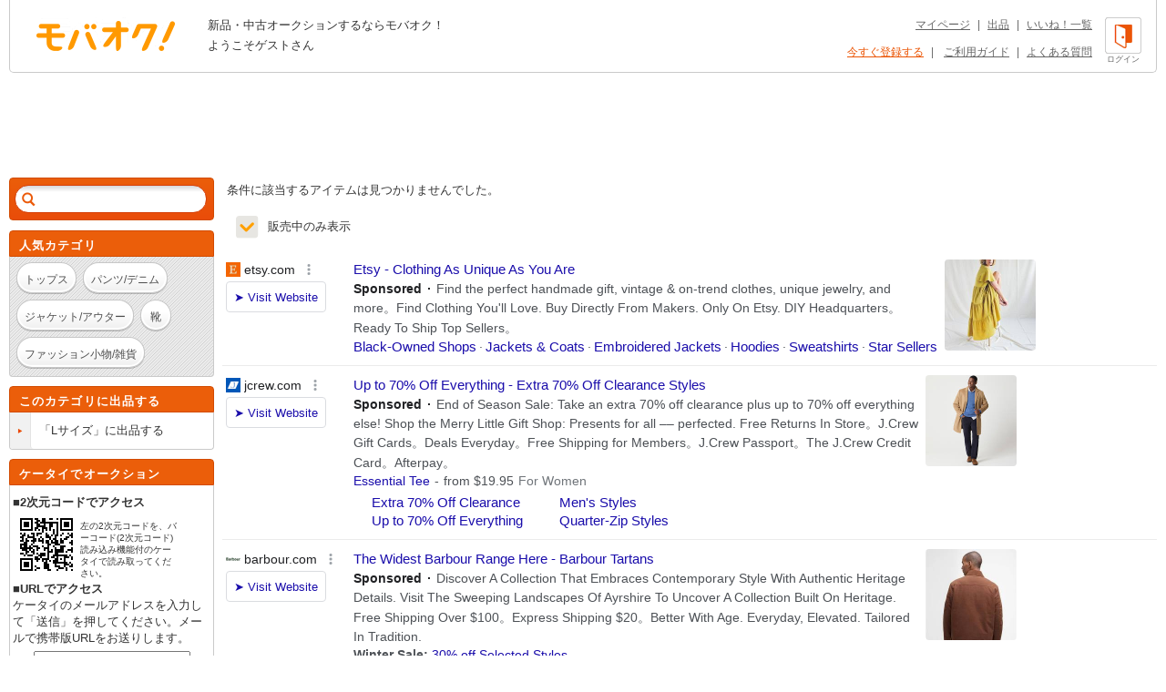

--- FILE ---
content_type: text/html; charset=Shift_JIS
request_url: https://syndicatedsearch.goog/afs/ads?sjk=KvuZL%2B8nTfCHfbX9hnnavw%3D%3D&adsafe=high&adtest=off&adpage=1&channel=list-csa&client=pub-4310876533623504&q=%E7%94%B7%E6%80%A7%E3%83%95%E3%82%A1%E3%83%83%E3%82%B7%E3%83%A7%E3%83%B3%20%E3%82%B8%E3%83%A3%E3%82%B1%E3%83%83%E3%83%88%2F%E3%82%A2%E3%82%A6%E3%82%BF%E3%83%BC%20%E3%82%B8%E3%83%A3%E3%82%B1%E3%83%83%E3%83%88%2F%E3%83%96%E3%83%AC%E3%82%B6%E3%83%BC%20%E3%83%94%E3%83%B3%E3%82%AF%20L%E3%82%B5%E3%82%A4%E3%82%BA&r=m&hl=ja&oe=sjis&qry_ctxt=%E7%94%B7%E6%80%A7%E3%83%95%E3%82%A1%E3%83%83%E3%82%B7%E3%83%A7%E3%83%B3%20%E3%82%B8%E3%83%A3%E3%82%B1%E3%83%83%E3%83%88%2F%E3%82%A2%E3%82%A6%E3%82%BF%E3%83%BC%20%E3%82%B8%E3%83%A3%E3%82%B1%E3%83%83%E3%83%88%2F%E3%83%96%E3%83%AC%E3%82%B6%E3%83%BC%20%E3%83%94%E3%83%B3%E3%82%AF%20&qry_lnk=L%E3%82%B5%E3%82%A4%E3%82%BA&type=0&ie=UTF-8&fexp=21404%2C17300003%2C17301437%2C17301438%2C17301442%2C17301266%2C72717108&format=n6&ad=n6&nocache=8431769161890444&num=0&output=uds_ads_only&v=3&bsl=8&pac=0&u_his=2&u_tz=0&dt=1769161890460&u_w=1280&u_h=720&biw=1280&bih=720&psw=1280&psh=962&frm=0&uio=-&cont=adcontainer1&drt=0&jsid=csa&jsv=858536381&rurl=https%3A%2F%2Fwww.mbok.jp%2Fcategory%2Fcateg_224902626.html
body_size: 15447
content:
<!doctype html><html lang="ja-US"> <head> <style id="ssr-boilerplate">body{-webkit-text-size-adjust:100%; font-family:arial,sans-serif; margin:0;}.qOUYjd{-webkit-box-flex:0 0; -webkit-flex-shrink:0; flex-shrink:0;max-width:100%;}.AXdQTc:last-child, .qOUYjd:last-child{-webkit-box-flex:1 0; -webkit-flex-shrink:1; flex-shrink:1;}.cr65Fd{text-decoration:none; text-transform:none; color:inherit; display:inline-block;}.AXdQTc{-webkit-box-flex:0 0; -webkit-flex-shrink:0; flex-shrink:0;display:inline-block; overflow:hidden; text-transform:none;}.xR2iUb{border:none; max-width:100%; max-height:100%;}.mjpEpf{display:-ms-flexbox; display:-webkit-box; display:-webkit-flex; display:flex;-ms-flex-align:start; -webkit-box-align:start; -webkit-align-items:flex-start; align-items:flex-start;box-sizing:border-box; overflow:hidden;}.sP3Apf{-webkit-box-flex:1 0; -webkit-flex-shrink:1; flex-shrink:1;}.PgpJ3b>span:last-child, .PgpJ3b>div:last-child, .uyEBre, .uyEBre:last-child{-webkit-box-flex:0 0; -webkit-flex-shrink:0; flex-shrink:0;}.qnYRLc{-ms-overflow-style:none; scrollbar-width:none;}.qnYRLc::-webkit-scrollbar{display:none;}.Pj4V2d{position:relative; display:inline-block;}.smCwRb{position:absolute; top:0; left:0; height:100%; background-repeat:no-repeat; background-size:auto 100%;}.MhLZWe{display:block;}.lW8OJe{display:-ms-flexbox; display:-webkit-box; display:-webkit-flex; display:flex;-ms-flex-align:center; -webkit-box-align:center; -webkit-align-items:center; align-items:center;-ms-flex-pack:center; -webkit-box-pack:center; -webkit-justify-content:center; justify-content:center;}.lZvTBd{box-sizing:border-box; max-width:100%; max-height:100%; overflow:hidden;display:-ms-flexbox; display:-webkit-box; display:-webkit-flex; display:flex;-ms-flex-align:center; -webkit-box-align:center; -webkit-align-items:center; align-items:center;-ms-flex-pack:center; -webkit-box-pack:center; -webkit-justify-content:center; justify-content:center;}.BQfxjd{text-overflow:ellipsis; white-space:nowrap;}.rCOOPe{-ms-flex-negative:1; max-width: 100%;}.U4AmSc{overflow:hidden;}.O3Rric{white-space:nowrap;}.HBatvc{cursor:pointer;}.XyW91d{display:none; position:absolute; z-index:1;}.waU84d>div:not(.XyW91d) {display:-webkit-inline-box; display:-moz-inline-box; display:-ms-inline-flexbox; display:-webkit-inline-flex; display:inline-flex; vertical-align:middle;}.waU84d.topAlign>div{vertical-align:top;}.waU84d.centerAlign>div{vertical-align:middle;}.waU84d.bottomAlign>div{vertical-align:bottom;}.waU84d>span, .waU84d>a, .waU84d>img, .waU84d{display:inline; vertical-align:middle;}.VNNE2e:nth-of-type(5n+1) > .RAkOzc,.VNNE2eNEfJ3b:nth-of-type(5n+1) > .RAkOzcNEfJ3b,.VNNE2eK1CO5b:nth-of-type(5n+1) > .RAkOzcK1CO5b{border-left: #1f8a70 7px solid;}.X2IdPb ~ .VNNE2e:nth-of-type(5n+2) > .RAkOzc,.X2IdPbNEfJ3b ~ .VNNE2eNEfJ3b:nth-of-type(5n+2) > .RAkOzcNEfJ3b,.X2IdPbK1CO5b ~ .VNNE2eK1CO5b:nth-of-type(5n+2) > .RAkOzcK1CO5b{border-left: #1f8a70 7px solid;}.VNNE2e:nth-of-type(5n+3) > .RAkOzc,.VNNE2eNEfJ3b:nth-of-type(5n+3) > .RAkOzcNEfJ3b,.VNNE2eK1CO5b:nth-of-type(5n+3) > .RAkOzcK1CO5b{border-left: #bedb39 7px solid;}.X2IdPb ~ .VNNE2e:nth-of-type(5n+4) > .RAkOzc,.X2IdPbNEfJ3b ~ .VNNE2eNEfJ3b:nth-of-type(5n+4) > .RAkOzcNEfJ3b,.X2IdPbK1CO5b ~ .VNNE2eK1CO5b:nth-of-type(5n+4) > .RAkOzcK1CO5b{border-left: #bedb39 7px solid;}.VNNE2e:nth-of-type(5n+5) > .RAkOzc,.VNNE2eNEfJ3b:nth-of-type(5n+5) > .RAkOzcNEfJ3b,.VNNE2eK1CO5b:nth-of-type(5n+5) > .RAkOzcK1CO5b{border-left: #ffe11a 7px solid;}.X2IdPb ~ .VNNE2e:nth-of-type(5n+6) > .RAkOzc,.X2IdPbNEfJ3b ~ .VNNE2eNEfJ3b:nth-of-type(5n+6) > .RAkOzcNEfJ3b,.X2IdPbK1CO5b ~ .VNNE2eK1CO5b:nth-of-type(5n+6) > .RAkOzcK1CO5b{border-left: #ffe11a 7px solid;}.VNNE2e:nth-of-type(5n+2) > .RAkOzc,.VNNE2eNEfJ3b:nth-of-type(5n+2) > .RAkOzcNEfJ3b,.VNNE2eK1CO5b:nth-of-type(5n+2) > .RAkOzcK1CO5b{border-left: #fd7400 7px solid;}.X2IdPb ~ .VNNE2e:nth-of-type(5n+3) > .RAkOzc,.X2IdPbNEfJ3b ~ .VNNE2eNEfJ3b:nth-of-type(5n+3) > .RAkOzcNEfJ3b,.X2IdPbK1CO5b ~ .VNNE2eK1CO5b:nth-of-type(5n+3) > .RAkOzcK1CO5b{border-left: #fd7400 7px solid;}.VNNE2e:nth-of-type(5n+4) > .RAkOzc,.VNNE2eNEfJ3b:nth-of-type(5n+4) > .RAkOzcNEfJ3b,.VNNE2eK1CO5b:nth-of-type(5n+4) > .RAkOzcK1CO5b{border-left: #004358 7px solid;}.X2IdPb ~ .VNNE2e:nth-of-type(5n+5) > .RAkOzc,.X2IdPbNEfJ3b ~ .VNNE2eNEfJ3b:nth-of-type(5n+5) > .RAkOzcNEfJ3b,.X2IdPbK1CO5b ~ .VNNE2eK1CO5b:nth-of-type(5n+5) > .RAkOzcK1CO5b{border-left: #004358 7px solid;}.MX7Vxc{cursor:pointer;}.VzlxGc,.VzlxGcNEfJ3b,.VzlxGcK1CO5b{display:inline; text-transform:inherit;}.AfSUse{-ms-flex-align:start; -webkit-box-align:start; -webkit-align-items:flex-start; align-items:flex-start;}.ei2mxd{-ms-flex-align:end; -webkit-box-align:end; -webkit-align-items:flex-end; align-items:flex-end;}.UaRvMb{-ms-flex-align:center; -webkit-box-align:center; -webkit-align-items:center; align-items:center;}.RmoUr{-ms-flex-align:stretch; -webkit-box-align:stretch; -webkit-align-items:stretch; align-items:stretch;}.uGtYy{-ms-flex-pack:start; -webkit-box-pack:start; -webkit-justify-content:flex-start; justify-content:flex-start;}.aKwrGb{-ms-flex-pack:center; -webkit-box-pack:center; -webkit-justify-content:center; justify-content:center;}.eJDRX{-ms-flex-pack:end; -webkit-box-pack:end; -webkit-justify-content:flex-end; justify-content:flex-end;}</style>  <style>.VNNE2eNEfJ3b{background-color:#ffffff;font-family:Arial,arial,sans-serif;font-size:14px;line-height:20px;padding-bottom:10px;padding-left:4px;padding-right:4px;padding-top:10px;color:#4d5156;}.nwqkNdNEfJ3b{margin-top:1px;width:140px;}.sF6oDbNEfJ3b{height:16px;margin-right:4px;width:16px;}.Ek17tNEfJ3b{color:#202124;width:100%; -ms-flex-negative:1;-webkit-box-flex:1 0; -webkit-flex-shrink:1; flex-shrink:1;}.Ek17tNEfJ3b:hover{color:#ff0000;text-decoration:underline;}.uHtXFfNEfJ3b{height:100%;}.f7ehmfNEfJ3b{width:100%; -ms-flex-negative:1;-webkit-box-flex:1 0; -webkit-flex-shrink:1; flex-shrink:1;}.xOfnIbNEfJ3b{width:100%; -ms-flex-negative:1;-webkit-box-flex:1 0; -webkit-flex-shrink:1; flex-shrink:1;}.bx1BsbNEfJ3b{font-size:15px;line-height:21px;color:#1a0dab;}.bx1BsbNEfJ3b:hover{color:#ff0000;text-decoration:underline;}.N1R44NEfJ3b{height:100%;width:100%; -ms-flex-negative:1;-webkit-box-flex:1 0; -webkit-flex-shrink:1; flex-shrink:1;}.ZPhfCcNEfJ3b{max-width:620px;}.ke6VUNEfJ3b{font-size:14px;line-height:20px;max-width:600px;}.nfnT9eNEfJ3b{margin-left:20px;margin-top:3px;}.CohUjbNEfJ3b{height:100%;}.Zmr0rcNEfJ3b{margin-left:2px;color:#70757a;}.n5GURbNEfJ3b{padding-left:0px;padding-right:3px;}.jUiXqfNEfJ3b{color:#70757a;}.SIzGwfNEfJ3b{margin-left:0px;margin-top:1px;}.bU9YHbNEfJ3b{font-size:15px;color:#1A0DAB;}.bU9YHbNEfJ3b:hover{color:#ff0000;text-decoration:underline;}.YmMHzcNEfJ3b{color:#1a0dab;}.YmMHzcNEfJ3b:hover{color:#ff0000;text-decoration:underline;}.WFi0BNEfJ3b{color:#70757a;}.XEMSJcNEfJ3b{margin-left:2px;color:#70757a;}.YEMeUcNEfJ3b{border-radius:4px;border:1px solid #DADCE0;font-size:13px;height:100%;line-height:17px;max-height:55px;max-width:117px;margin-top:3px;padding-bottom:4px;padding-left:5px;padding-right:5px;padding-top:5px;color:#1a0dab;width:100%; -ms-flex-negative:1;-webkit-box-flex:1 0; -webkit-flex-shrink:1; flex-shrink:1;}.YEMeUcNEfJ3b:hover{color:#ff0000;text-decoration:underline;}.Rg5nKfNEfJ3b{padding-bottom:3px;padding-left:3px;padding-right:3px;padding-top:3px;}.ghmgAfNEfJ3b{height:15px;width:15px;}.bCYzMdNEfJ3b{padding-left:1px;}.oZB6xdNEfJ3b{border-radius:4px;max-width:100px;margin-left:8px;}.YO7whfNEfJ3b{padding-bottom:14px;padding-left:20px;padding-right:20px;padding-top:0px;}.PRkCRcNEfJ3b{font-size:14px;line-height:24px;color:#1a0dab;}.PRkCRcNEfJ3b:hover{color:#ff0000;text-decoration:underline;}.UVt8VbNEfJ3b{background-color:#ebebeb;height:1px;width:100%; -ms-flex-negative:1;-webkit-box-flex:1 0; -webkit-flex-shrink:1; flex-shrink:1;}div>div.UVt8VbNEfJ3b:last-child{display:none;}.VzlxGcNEfJ3b{font-weight:700;}.jqv0CdNEfJ3b{height:18px;padding-left:0px;width:30px;}.XyW91dNEfJ3b{font-weight:400;background-color:#ffffff;border:1px solid #dddddd;font-family:sans-serif,arial,sans-serif;font-size:12px;line-height:12px;padding-bottom:5px;padding-left:5px;padding-right:5px;padding-top:5px;color:#666666;}.y6tbUNEfJ3b{}.y6tbUNEfJ3b:hover{text-decoration:underline;}.i62yfdNEfJ3b{font-weight:700;font-size:14px;line-height:20px;color:#202124;}.xRKdUdNEfJ3b{font-weight:700;padding-left:6px;padding-right:6px;}.fNcxlfNEfJ3b{padding-left:3px;padding-right:3px;}.wu0mGeNEfJ3b{padding-right:20px;}.XZW8UcNEfJ3b{padding-left:20px;}.TawH6bNEfJ3b{padding-top:4px;}.nyoxmcNEfJ3b{margin-left:5px;}.zLJjgcNEfJ3b{margin-left:5px;margin-right:5px;}.kGWvBcNEfJ3b{font-weight:700;}.wo5XNbNEfJ3b{}.wo5XNbNEfJ3b:hover{text-decoration:underline;}.Of8zrbNEfJ3b{padding-bottom:3px;padding-left:6px;padding-right:4px;}.PLiBxcNEfJ3b{width:3px;}</style> <meta content="NOINDEX, NOFOLLOW" name="ROBOTS"> <meta content="telephone=no" name="format-detection"> <meta content="origin" name="referrer"> <title>Ads by Google</title>   </head> <body>  <div id="adBlock">   <div id="ssrad-master" data-csa-needs-processing="1" data-num-ads="3" data-is-ev="0" class="Qgrind"><div class="mjpEpf qOUYjd QjHXAdNEfJ3b" style="-ms-flex-direction:column; -webkit-box-orient:vertical; -webkit-flex-direction:column; flex-direction:column;-ms-flex-pack:start; -webkit-box-pack:start; -webkit-justify-content:flex-start; justify-content:flex-start;-ms-flex-align:stretch; -webkit-box-align:stretch; -webkit-align-items:stretch; align-items:stretch;" data-ad-container="1"><div id="pAoA4" class="mjpEpf qOUYjd clicktrackedAd_js VNNE2e VNNE2eNEfJ3b" style="-ms-flex-direction:row; -webkit-box-orient:horizontal; -webkit-flex-direction:row; flex-direction:row;"><div class="mjpEpf qOUYjd nwqkNdNEfJ3b" style="-ms-flex-direction:column; -webkit-box-orient:vertical; -webkit-flex-direction:column; flex-direction:column;-ms-flex-pack:start; -webkit-box-pack:start; -webkit-justify-content:flex-start; justify-content:flex-start;-ms-flex-align:start; -webkit-box-align:start; -webkit-align-items:flex-start; align-items:flex-start;"><div class="mjpEpf qOUYjd Q5gJLNEfJ3b" style="-ms-flex-direction:row; -webkit-box-orient:horizontal; -webkit-flex-direction:row; flex-direction:row;-ms-flex-pack:start; -webkit-box-pack:start; -webkit-justify-content:flex-start; justify-content:flex-start;-ms-flex-align:center; -webkit-box-align:center; -webkit-align-items:center; align-items:center;"><a href="https://syndicatedsearch.goog/aclk?sa=L&amp;ai=DChsSEwjgwKjQsaGSAxUZXUcBHarNEo4YACICCAEQAhoCcXU&amp;co=1&amp;ase=2&amp;gclid=EAIaIQobChMI4MCo0LGhkgMVGV1HAR2qzRKOEAAYASAAEgIEzPD_BwE&amp;cid=[base64]&amp;cce=2&amp;category=acrcp_v1_33&amp;sig=AOD64_2yrzcDMW9r8Y393fu06HIMdoVEfw&amp;q&amp;nis=4&amp;adurl=https://www.etsy.com/market/mens_blazer?utm_source%3Dgoogle%26utm_medium%3Dcpc%26utm_term%3Dmens%2520blazer_b%26utm_campaign%3DSearch_US_Nonbrand_GGL_ENG_Clothing_Outerwear_All%26utm_ag%3DBlazer%26utm_custom1%3D_k_%7Bgclid%7D_k_%26utm_content%3Dgo_13260824076_149373807253_666249373191_kwd-11134500_c_%26utm_custom2%3D13260824076%26gad_source%3D5%26gad_campaignid%3D13260824076" data-nb="11" attributionsrc="" data-set-target="1" target="_top" class="cr65Fd lZvTBd sF6oDbNEfJ3b uyEBre"><img src="https://tpc.googlesyndication.com/simgad/16683946996420816134?sqp=-oaymwEKCCgQKCABUAFYAQ&amp;rs=AOga4qk1j5fyhmrqSkbxOxURQViW9NKaUw" alt="" loading="lazy" class="xR2iUb"></a><a class="U4AmSc BQfxjd Ek17tNEfJ3b cr65Fd" data-lines="1" data-truncate="0" href="https://syndicatedsearch.goog/aclk?sa=L&amp;ai=DChsSEwjgwKjQsaGSAxUZXUcBHarNEo4YACICCAEQAhoCcXU&amp;co=1&amp;ase=2&amp;gclid=EAIaIQobChMI4MCo0LGhkgMVGV1HAR2qzRKOEAAYASAAEgIEzPD_BwE&amp;cid=[base64]&amp;cce=2&amp;category=acrcp_v1_33&amp;sig=AOD64_2yrzcDMW9r8Y393fu06HIMdoVEfw&amp;q&amp;nis=4&amp;adurl=https://www.etsy.com/market/mens_blazer?utm_source%3Dgoogle%26utm_medium%3Dcpc%26utm_term%3Dmens%2520blazer_b%26utm_campaign%3DSearch_US_Nonbrand_GGL_ENG_Clothing_Outerwear_All%26utm_ag%3DBlazer%26utm_custom1%3D_k_%7Bgclid%7D_k_%26utm_content%3Dgo_13260824076_149373807253_666249373191_kwd-11134500_c_%26utm_custom2%3D13260824076%26gad_source%3D5%26gad_campaignid%3D13260824076" data-nb="1" attributionsrc="" data-set-target="1" target="_top">etsy.com</a><div class="mjpEpf qOUYjd uyEBre" style="-ms-flex-direction:row; -webkit-box-orient:horizontal; -webkit-flex-direction:row; flex-direction:row;-ms-flex-pack:center; -webkit-box-pack:center; -webkit-justify-content:center; justify-content:center;-ms-flex-align:center; -webkit-box-align:center; -webkit-align-items:center; align-items:center;"><a href="https://adssettings.google.com/whythisad?source=afs_3p&amp;reasons=[base64]&amp;hl=ja&amp;opi=122715837" data-notrack="true" data-set-target="1" target="_top" class="cr65Fd lZvTBd jqv0CdNEfJ3b"><img src="https://www.google.com/images/afs/snowman.png" alt="" loading="lazy" class="xR2iUb" data-pingback-type="wtac"></a></div></div><div class="mjpEpf qOUYjd" style="-ms-flex-direction:row; -webkit-box-orient:horizontal; -webkit-flex-direction:row; flex-direction:row;"><div class="mjpEpf qOUYjd" style="-ms-flex-direction:row; -webkit-box-orient:horizontal; -webkit-flex-direction:row; flex-direction:row;"><a href="https://syndicatedsearch.goog/aclk?sa=L&amp;ai=DChsSEwjgwKjQsaGSAxUZXUcBHarNEo4YACICCAEQAhoCcXU&amp;co=1&amp;ase=2&amp;gclid=EAIaIQobChMI4MCo0LGhkgMVGV1HAR2qzRKOEAAYASAAEgIEzPD_BwE&amp;cid=[base64]&amp;cce=2&amp;category=acrcp_v1_33&amp;sig=AOD64_2yrzcDMW9r8Y393fu06HIMdoVEfw&amp;q&amp;nis=4&amp;adurl=https://www.etsy.com/market/mens_blazer?utm_source%3Dgoogle%26utm_medium%3Dcpc%26utm_term%3Dmens%2520blazer_b%26utm_campaign%3DSearch_US_Nonbrand_GGL_ENG_Clothing_Outerwear_All%26utm_ag%3DBlazer%26utm_custom1%3D_k_%7Bgclid%7D_k_%26utm_content%3Dgo_13260824076_149373807253_666249373191_kwd-11134500_c_%26utm_custom2%3D13260824076%26gad_source%3D5%26gad_campaignid%3D13260824076" data-nb="8" attributionsrc="" data-set-target="1" target="_top" class="mjpEpf cr65Fd YEMeUcNEfJ3b" style="-ms-flex-direction:row; -webkit-box-orient:horizontal; -webkit-flex-direction:row; flex-direction:row;-ms-flex-pack:center; -webkit-box-pack:center; -webkit-justify-content:center; justify-content:center;-ms-flex-align:center; -webkit-box-align:center; -webkit-align-items:center; align-items:center;"><span class="rCOOPe Rg5nKfNEfJ3b AXdQTc">&#10148; Visit Website</span></a></div></div></div><div class="mjpEpf qOUYjd uHtXFfNEfJ3b" style="-ms-flex-direction:column; -webkit-box-orient:vertical; -webkit-flex-direction:column; flex-direction:column;"><div class="mjpEpf qOUYjd f7ehmfNEfJ3b" style="-ms-flex-direction:row; -webkit-box-orient:horizontal; -webkit-flex-direction:row; flex-direction:row;-ms-flex-pack:start; -webkit-box-pack:start; -webkit-justify-content:flex-start; justify-content:flex-start;-ms-flex-align:stretch; -webkit-box-align:stretch; -webkit-align-items:stretch; align-items:stretch;"><div class="mjpEpf qOUYjd xOfnIbNEfJ3b" style="-ms-flex-direction:column; -webkit-box-orient:vertical; -webkit-flex-direction:column; flex-direction:column;-ms-flex-pack:start; -webkit-box-pack:start; -webkit-justify-content:flex-start; justify-content:flex-start;-ms-flex-align:stretch; -webkit-box-align:stretch; -webkit-align-items:stretch; align-items:stretch;"><div class="mjpEpf qOUYjd vc9oycNEfJ3b" style="-ms-flex-direction:column; -webkit-box-orient:vertical; -webkit-flex-direction:column; flex-direction:column;"><a class="rCOOPe bx1BsbNEfJ3b cr65Fd" href="https://syndicatedsearch.goog/aclk?sa=L&amp;ai=DChsSEwjgwKjQsaGSAxUZXUcBHarNEo4YACICCAEQAhoCcXU&amp;co=1&amp;ase=2&amp;gclid=EAIaIQobChMI4MCo0LGhkgMVGV1HAR2qzRKOEAAYASAAEgIEzPD_BwE&amp;cid=[base64]&amp;cce=2&amp;category=acrcp_v1_33&amp;sig=AOD64_2yrzcDMW9r8Y393fu06HIMdoVEfw&amp;q&amp;nis=4&amp;adurl=https://www.etsy.com/market/mens_blazer?utm_source%3Dgoogle%26utm_medium%3Dcpc%26utm_term%3Dmens%2520blazer_b%26utm_campaign%3DSearch_US_Nonbrand_GGL_ENG_Clothing_Outerwear_All%26utm_ag%3DBlazer%26utm_custom1%3D_k_%7Bgclid%7D_k_%26utm_content%3Dgo_13260824076_149373807253_666249373191_kwd-11134500_c_%26utm_custom2%3D13260824076%26gad_source%3D5%26gad_campaignid%3D13260824076" data-nb="0" attributionsrc="" data-set-target="1" target="_top">Etsy - Clothing As Unique As You Are</a></div><div class="mjpEpf qOUYjd xsEl4bNEfJ3b" style="-ms-flex-direction:row; -webkit-box-orient:horizontal; -webkit-flex-direction:row; flex-direction:row;"><div class="mjpEpf qOUYjd N1R44NEfJ3b sP3Apf" style="-ms-flex-direction:column; -webkit-box-orient:vertical; -webkit-flex-direction:column; flex-direction:column;"><div class="mjpEpf qOUYjd ZPhfCcNEfJ3b waU84d " style="-ms-flex-direction:row; -webkit-box-orient:horizontal; -webkit-flex-direction:row; flex-direction:row;"><div class="mjpEpf qOUYjd i62yfdNEfJ3b uyEBre" style="-ms-flex-direction:row; -webkit-box-orient:horizontal; -webkit-flex-direction:row; flex-direction:row;"><span class="rCOOPe  AXdQTc">Sponsored</span><span class="rCOOPe xRKdUdNEfJ3b AXdQTc">&#183;</span></div><span class="rCOOPe ke6VUNEfJ3b AXdQTc">Find the perfect handmade gift, vintage &amp; on-trend clothes, unique jewelry, 
and more。Find Clothing You&#39;ll Love. Buy Directly From Makers. Only On Etsy. 
DIY Headquarters。Ready To Ship Top Sellers。</span></div><div class="mjpEpf qOUYjd SIzGwfNEfJ3b" style="-ms-flex-direction:row; -webkit-box-orient:horizontal; -webkit-flex-direction:row; flex-direction:row;-ms-flex-pack:start; -webkit-box-pack:start; -webkit-justify-content:flex-start; justify-content:flex-start;-ms-flex-align:stretch; -webkit-box-align:stretch; -webkit-align-items:stretch; align-items:stretch;"><div class="mjpEpf qOUYjd" data-drop="true" style="-ms-flex-direction:row; -webkit-box-orient:horizontal; -webkit-flex-direction:row; flex-direction:row;"><a class="U4AmSc O3Rric bU9YHbNEfJ3b cr65Fd" data-lines="1" data-truncate="0" href="https://syndicatedsearch.goog/aclk?sa=L&amp;ai=DChsSEwjgwKjQsaGSAxUZXUcBHarNEo4YACICCAEQBxoCcXU&amp;co=1&amp;ase=2&amp;gclid=EAIaIQobChMI4MCo0LGhkgMVGV1HAR2qzRKOEAAYASABEgKNh_D_BwE&amp;cid=[base64]&amp;cce=2&amp;category=acrcp_v1_33&amp;sig=AOD64_16T5WTTy7SbfQm16GVkFsi7S6wWQ&amp;nis=4&amp;adurl=https://www.etsy.com/featured/blackownedshops?utm_source%3Dgoogle%26utm_medium%3Dcpc%26utm_term%3Dmens%2520blazer_b%26utm_campaign%3DSearch_US_Nonbrand_GGL_Sitelink_BOS_%26utm_ag%3DBlazer%26utm_custom1%3D_k_%7Bgclid%7D_k_%26utm_content%3Dgo_13260824076_149373807253_666249373191_kwd-11134500_c_22096193515%26utm_custom2%3D13260824076%26gad_source%3D5%26gad_campaignid%3D13260824076" data-nb="6" attributionsrc="" data-set-target="1" target="_top">Black-Owned Shops</a></div><div class="mjpEpf qOUYjd" data-drop="true" style="-ms-flex-direction:row; -webkit-box-orient:horizontal; -webkit-flex-direction:row; flex-direction:row;"><span class="rCOOPe fNcxlfNEfJ3b AXdQTc">&#183;</span><a class="U4AmSc O3Rric bU9YHbNEfJ3b cr65Fd" data-lines="1" data-truncate="1" href="https://syndicatedsearch.goog/aclk?sa=L&amp;ai=DChsSEwjgwKjQsaGSAxUZXUcBHarNEo4YACICCAEQCxoCcXU&amp;co=1&amp;ase=2&amp;gclid=EAIaIQobChMI4MCo0LGhkgMVGV1HAR2qzRKOEAAYASACEgJLMPD_BwE&amp;cid=[base64]&amp;cce=2&amp;category=acrcp_v1_33&amp;sig=AOD64_1VkHZwWT8Y4D2TZ-BrnWz_EDUl_Q&amp;nis=4&amp;adurl=https://www.etsy.com/search?q%3Djackets%26utm_source%3Dgoogle%26utm_medium%3Dcpc%26utm_term%3Dmens%2520blazer_b%26utm_campaign%3DSearch_US_Nonbrand_GGL_ENG_Clothing_Outerwear_All%26utm_ag%3DBlazer%26utm_custom1%3D_k_%7Bgclid%7D_k_%26utm_content%3Dgo_13260824076_149373807253_666249373191_kwd-11134500_c_61480675896%26utm_custom2%3D13260824076%26gad_source%3D5%26gad_campaignid%3D13260824076" data-nb="6" attributionsrc="" data-set-target="1" target="_top">Jackets &amp; Coats</a></div><div class="mjpEpf qOUYjd" data-drop="true" style="-ms-flex-direction:row; -webkit-box-orient:horizontal; -webkit-flex-direction:row; flex-direction:row;"><span class="rCOOPe fNcxlfNEfJ3b AXdQTc">&#183;</span><a class="U4AmSc O3Rric bU9YHbNEfJ3b cr65Fd" data-lines="1" data-truncate="1" href="https://syndicatedsearch.goog/aclk?sa=L&amp;ai=DChsSEwjgwKjQsaGSAxUZXUcBHarNEo4YACICCAEQDxoCcXU&amp;co=1&amp;ase=2&amp;gclid=EAIaIQobChMI4MCo0LGhkgMVGV1HAR2qzRKOEAAYASADEgJp7vD_BwE&amp;cid=[base64]&amp;cce=2&amp;category=acrcp_v1_33&amp;sig=AOD64_1_v6iGMMLogZPh1UGSVWCYieGQRQ&amp;nis=4&amp;adurl=https://www.etsy.com/search?q%3Dembroidered%2Bjackets%26utm_source%3Dgoogle%26utm_medium%3Dcpc%26utm_term%3Dmens%2520blazer_b%26utm_campaign%3DSearch_US_Nonbrand_GGL_ENG_Clothing_Outerwear_All%26utm_ag%3DBlazer%26utm_custom1%3D_k_%7Bgclid%7D_k_%26utm_content%3Dgo_13260824076_149373807253_666249373191_kwd-11134500_c_61480675902%26utm_custom2%3D13260824076%26gad_source%3D5%26gad_campaignid%3D13260824076" data-nb="6" attributionsrc="" data-set-target="1" target="_top">Embroidered Jackets</a></div><div class="mjpEpf qOUYjd" data-drop="true" style="-ms-flex-direction:row; -webkit-box-orient:horizontal; -webkit-flex-direction:row; flex-direction:row;"><span class="rCOOPe fNcxlfNEfJ3b AXdQTc">&#183;</span><a class="U4AmSc O3Rric bU9YHbNEfJ3b cr65Fd" data-lines="1" data-truncate="1" href="https://syndicatedsearch.goog/aclk?sa=L&amp;ai=DChsSEwjgwKjQsaGSAxUZXUcBHarNEo4YACICCAEQERoCcXU&amp;co=1&amp;ase=2&amp;gclid=EAIaIQobChMI4MCo0LGhkgMVGV1HAR2qzRKOEAAYASAEEgJTePD_BwE&amp;cid=[base64]&amp;cce=2&amp;category=acrcp_v1_33&amp;sig=AOD64_15IogIPXj5-XDjiB_yXjQpMNU0cQ&amp;nis=4&amp;adurl=https://www.etsy.com/search?q%3Dhoodies%26utm_source%3Dgoogle%26utm_medium%3Dcpc%26utm_term%3Dmens%2520blazer_b%26utm_campaign%3DSearch_US_Nonbrand_GGL_ENG_Clothing_Outerwear_All%26utm_ag%3DBlazer%26utm_custom1%3D_k_%7Bgclid%7D_k_%26utm_content%3Dgo_13260824076_149373807253_666249373191_kwd-11134500_c_61480675899%26utm_custom2%3D13260824076%26gad_source%3D5%26gad_campaignid%3D13260824076" data-nb="6" attributionsrc="" data-set-target="1" target="_top">Hoodies</a></div><div class="mjpEpf qOUYjd" data-drop="true" style="-ms-flex-direction:row; -webkit-box-orient:horizontal; -webkit-flex-direction:row; flex-direction:row;"><span class="rCOOPe fNcxlfNEfJ3b AXdQTc">&#183;</span><a class="U4AmSc O3Rric bU9YHbNEfJ3b cr65Fd" data-lines="1" data-truncate="1" href="https://syndicatedsearch.goog/aclk?sa=L&amp;ai=DChsSEwjgwKjQsaGSAxUZXUcBHarNEo4YACICCAEQExoCcXU&amp;co=1&amp;ase=2&amp;gclid=EAIaIQobChMI4MCo0LGhkgMVGV1HAR2qzRKOEAAYASAFEgJfJfD_BwE&amp;cid=[base64]&amp;cce=2&amp;category=acrcp_v1_33&amp;sig=AOD64_2v1GQ7NfHqgsX-9KcH9t758fe7Yg&amp;nis=4&amp;adurl=https://www.etsy.com/search?q%3Dsweatshirts%26utm_source%3Dgoogle%26utm_medium%3Dcpc%26utm_term%3Dmens%2520blazer_b%26utm_campaign%3DSearch_US_Nonbrand_GGL_ENG_Clothing_Outerwear_All%26utm_ag%3DBlazer%26utm_custom1%3D_k_%7Bgclid%7D_k_%26utm_content%3Dgo_13260824076_149373807253_666249373191_kwd-11134500_c_61480675893%26utm_custom2%3D13260824076%26gad_source%3D5%26gad_campaignid%3D13260824076" data-nb="6" attributionsrc="" data-set-target="1" target="_top">Sweatshirts</a></div><div class="mjpEpf qOUYjd" data-drop="true" style="-ms-flex-direction:row; -webkit-box-orient:horizontal; -webkit-flex-direction:row; flex-direction:row;"><span class="rCOOPe fNcxlfNEfJ3b AXdQTc">&#183;</span><a class="U4AmSc O3Rric bU9YHbNEfJ3b cr65Fd" data-lines="1" data-truncate="1" href="https://syndicatedsearch.goog/aclk?sa=L&amp;ai=DChsSEwjgwKjQsaGSAxUZXUcBHarNEo4YACICCAEQFRoCcXU&amp;co=1&amp;ase=2&amp;gclid=EAIaIQobChMI4MCo0LGhkgMVGV1HAR2qzRKOEAAYASAGEgLzIvD_BwE&amp;cid=[base64]&amp;cce=2&amp;category=acrcp_v1_33&amp;sig=AOD64_0patsD7a7Y6ZglufTewZc4N8_cGQ&amp;nis=4&amp;adurl=https://www.etsy.com/featured/etsy-top-sellers?utm_source%3Dgoogle%26utm_medium%3Dcpc%26utm_term%3Dmens%2520blazer_b%26utm_campaign%3DSearch_US_Nonbrand_GGL_Sitelink_StarSellers_%26utm_ag%3DBlazer%26utm_custom1%3D_k_%7Bgclid%7D_k_%26utm_content%3Dgo_13260824076_149373807253_666249373191_kwd-11134500_c_34825098711%26utm_custom2%3D13260824076%26gad_source%3D5%26gad_campaignid%3D13260824076" data-nb="6" attributionsrc="" data-set-target="1" target="_top">Star Sellers</a></div></div></div></div></div><div class="mjpEpf qOUYjd CohUjbNEfJ3b uyEBre" style="-ms-flex-direction:row; -webkit-box-orient:horizontal; -webkit-flex-direction:row; flex-direction:row;"><div class="mjpEpf qOUYjd oZB6xdNEfJ3b" style="-ms-flex-direction:row; -webkit-box-orient:horizontal; -webkit-flex-direction:row; flex-direction:row;-ms-flex-pack:center; -webkit-box-pack:center; -webkit-justify-content:center; justify-content:center;-ms-flex-align:center; -webkit-box-align:center; -webkit-align-items:center; align-items:center;"><a href="https://syndicatedsearch.goog/aclk?sa=L&amp;ai=DChsSEwjgwKjQsaGSAxUZXUcBHarNEo4YACICCAEQFxoCcXU&amp;co=1&amp;ase=2&amp;gclid=EAIaIQobChMI4MCo0LGhkgMVGV1HAR2qzRKOEAAYASAHEgKppvD_BwE&amp;cid=[base64]&amp;cce=2&amp;category=acrcp_v1_33&amp;sig=AOD64_16iz153tDwvGrnQ3ZbfXIIC5H3qQ&amp;nis=4&amp;adurl=https://www.etsy.com/market/mens_blazer?utm_source%3Dgoogle%26utm_medium%3Dcpc%26utm_term%3Dmens%2520blazer_b%26utm_campaign%3DSearch_US_Nonbrand_GGL_ENG_Clothing_Outerwear_All%26utm_ag%3DBlazer%26utm_custom1%3D_k_%7Bgclid%7D_k_%26utm_content%3Dgo_13260824076_149373807253_666249373191_kwd-11134500_c_%26utm_custom2%3D13260824076%26gad_source%3D5%26gad_campaignid%3D13260824076" data-nb="9" attributionsrc="" data-set-target="1" target="_top" aria-hidden="true" tabindex="-1" class="cr65Fd lZvTBd ApaEmcNEfJ3b"><img src="https://tpc.googlesyndication.com/simgad/8537087423352817867?sqp=-oaymwEMCMgBEMgBIAFQAVgB&amp;rs=AOga4qk0ffndT0TykNakKm_aNqs8U1aElw" alt="" loading="lazy" class="xR2iUb"></a></div></div></div></div></div><div class="mjpEpf qOUYjd UVt8VbNEfJ3b" style="-ms-flex-direction:row; -webkit-box-orient:horizontal; -webkit-flex-direction:row; flex-direction:row;"></div><div id="tC2Tnb" class="mjpEpf qOUYjd clicktrackedAd_js VNNE2e VNNE2eNEfJ3b" style="-ms-flex-direction:row; -webkit-box-orient:horizontal; -webkit-flex-direction:row; flex-direction:row;"><div class="mjpEpf qOUYjd nwqkNdNEfJ3b" style="-ms-flex-direction:column; -webkit-box-orient:vertical; -webkit-flex-direction:column; flex-direction:column;-ms-flex-pack:start; -webkit-box-pack:start; -webkit-justify-content:flex-start; justify-content:flex-start;-ms-flex-align:start; -webkit-box-align:start; -webkit-align-items:flex-start; align-items:flex-start;"><div class="mjpEpf qOUYjd Q5gJLNEfJ3b" style="-ms-flex-direction:row; -webkit-box-orient:horizontal; -webkit-flex-direction:row; flex-direction:row;-ms-flex-pack:start; -webkit-box-pack:start; -webkit-justify-content:flex-start; justify-content:flex-start;-ms-flex-align:center; -webkit-box-align:center; -webkit-align-items:center; align-items:center;"><a href="https://syndicatedsearch.goog/aclk?sa=L&amp;ai=DChsSEwjgwKjQsaGSAxUZXUcBHarNEo4YACICCAEQARoCcXU&amp;co=1&amp;ase=2&amp;gclid=EAIaIQobChMI4MCo0LGhkgMVGV1HAR2qzRKOEAAYAiAAEgL6Z_D_BwE&amp;cid=[base64]&amp;cce=2&amp;category=acrcp_v1_37&amp;sig=AOD64_0h1YBXCAGWRVKBnVuhy4hM1F6RmQ&amp;q&amp;nis=4&amp;adurl=https://factory.jcrew.com/all/mens/categories/clothing?srcCode%3DPaid_Search%7CShopping_Pmax%7CGoogle%7CPMG%5EG%5E_21355074460___c____1023640%26utm_source%3DGoogle%26utm_medium%3Dcpc%26utm_content%3Dshopping_ads%26utm_campaign%3DFACT_Shopping_PLA_US_All_HP-Mens_PMax_X_Google_X%26utm_term%3D%26gclsrc%3Daw.ds%26gad_source%3D5%26gad_campaignid%3D21355075357" data-nb="11" attributionsrc="" data-set-target="1" target="_top" class="cr65Fd lZvTBd sF6oDbNEfJ3b uyEBre"><img src="https://tpc.googlesyndication.com/simgad/58837929515425699?sqp=-oaymwEKCCgQKCABUAFYAQ&amp;rs=AOga4qnpKLHUbN4D1Qxn45bdZXIRIP7kvQ" alt="" loading="lazy" class="xR2iUb"></a><a class="U4AmSc BQfxjd Ek17tNEfJ3b cr65Fd" data-lines="1" data-truncate="0" href="https://syndicatedsearch.goog/aclk?sa=L&amp;ai=DChsSEwjgwKjQsaGSAxUZXUcBHarNEo4YACICCAEQARoCcXU&amp;co=1&amp;ase=2&amp;gclid=EAIaIQobChMI4MCo0LGhkgMVGV1HAR2qzRKOEAAYAiAAEgL6Z_D_BwE&amp;cid=[base64]&amp;cce=2&amp;category=acrcp_v1_37&amp;sig=AOD64_0h1YBXCAGWRVKBnVuhy4hM1F6RmQ&amp;q&amp;nis=4&amp;adurl=https://factory.jcrew.com/all/mens/categories/clothing?srcCode%3DPaid_Search%7CShopping_Pmax%7CGoogle%7CPMG%5EG%5E_21355074460___c____1023640%26utm_source%3DGoogle%26utm_medium%3Dcpc%26utm_content%3Dshopping_ads%26utm_campaign%3DFACT_Shopping_PLA_US_All_HP-Mens_PMax_X_Google_X%26utm_term%3D%26gclsrc%3Daw.ds%26gad_source%3D5%26gad_campaignid%3D21355075357" data-nb="1" attributionsrc="" data-set-target="1" target="_top">jcrew.com</a><div class="mjpEpf qOUYjd uyEBre" style="-ms-flex-direction:row; -webkit-box-orient:horizontal; -webkit-flex-direction:row; flex-direction:row;-ms-flex-pack:center; -webkit-box-pack:center; -webkit-justify-content:center; justify-content:center;-ms-flex-align:center; -webkit-box-align:center; -webkit-align-items:center; align-items:center;"><a href="https://adssettings.google.com/whythisad?source=afs_3p&amp;reasons=[base64]&amp;hl=ja&amp;opi=122715837" data-notrack="true" data-set-target="1" target="_top" class="cr65Fd lZvTBd jqv0CdNEfJ3b"><img src="https://www.google.com/images/afs/snowman.png" alt="" loading="lazy" class="xR2iUb" data-pingback-type="wtac"></a></div></div><div class="mjpEpf qOUYjd" style="-ms-flex-direction:row; -webkit-box-orient:horizontal; -webkit-flex-direction:row; flex-direction:row;"><div class="mjpEpf qOUYjd" style="-ms-flex-direction:row; -webkit-box-orient:horizontal; -webkit-flex-direction:row; flex-direction:row;"><a href="https://syndicatedsearch.goog/aclk?sa=L&amp;ai=DChsSEwjgwKjQsaGSAxUZXUcBHarNEo4YACICCAEQARoCcXU&amp;co=1&amp;ase=2&amp;gclid=EAIaIQobChMI4MCo0LGhkgMVGV1HAR2qzRKOEAAYAiAAEgL6Z_D_BwE&amp;cid=[base64]&amp;cce=2&amp;category=acrcp_v1_37&amp;sig=AOD64_0h1YBXCAGWRVKBnVuhy4hM1F6RmQ&amp;q&amp;nis=4&amp;adurl=https://factory.jcrew.com/all/mens/categories/clothing?srcCode%3DPaid_Search%7CShopping_Pmax%7CGoogle%7CPMG%5EG%5E_21355074460___c____1023640%26utm_source%3DGoogle%26utm_medium%3Dcpc%26utm_content%3Dshopping_ads%26utm_campaign%3DFACT_Shopping_PLA_US_All_HP-Mens_PMax_X_Google_X%26utm_term%3D%26gclsrc%3Daw.ds%26gad_source%3D5%26gad_campaignid%3D21355075357" data-nb="8" attributionsrc="" data-set-target="1" target="_top" class="mjpEpf cr65Fd YEMeUcNEfJ3b" style="-ms-flex-direction:row; -webkit-box-orient:horizontal; -webkit-flex-direction:row; flex-direction:row;-ms-flex-pack:center; -webkit-box-pack:center; -webkit-justify-content:center; justify-content:center;-ms-flex-align:center; -webkit-box-align:center; -webkit-align-items:center; align-items:center;"><span class="rCOOPe Rg5nKfNEfJ3b AXdQTc">&#10148; Visit Website</span></a></div></div></div><div class="mjpEpf qOUYjd uHtXFfNEfJ3b" style="-ms-flex-direction:column; -webkit-box-orient:vertical; -webkit-flex-direction:column; flex-direction:column;"><div class="mjpEpf qOUYjd f7ehmfNEfJ3b" style="-ms-flex-direction:row; -webkit-box-orient:horizontal; -webkit-flex-direction:row; flex-direction:row;-ms-flex-pack:start; -webkit-box-pack:start; -webkit-justify-content:flex-start; justify-content:flex-start;-ms-flex-align:stretch; -webkit-box-align:stretch; -webkit-align-items:stretch; align-items:stretch;"><div class="mjpEpf qOUYjd xOfnIbNEfJ3b" style="-ms-flex-direction:column; -webkit-box-orient:vertical; -webkit-flex-direction:column; flex-direction:column;-ms-flex-pack:start; -webkit-box-pack:start; -webkit-justify-content:flex-start; justify-content:flex-start;-ms-flex-align:stretch; -webkit-box-align:stretch; -webkit-align-items:stretch; align-items:stretch;"><div class="mjpEpf qOUYjd vc9oycNEfJ3b" style="-ms-flex-direction:column; -webkit-box-orient:vertical; -webkit-flex-direction:column; flex-direction:column;"><a class="rCOOPe bx1BsbNEfJ3b cr65Fd" href="https://syndicatedsearch.goog/aclk?sa=L&amp;ai=DChsSEwjgwKjQsaGSAxUZXUcBHarNEo4YACICCAEQARoCcXU&amp;co=1&amp;ase=2&amp;gclid=EAIaIQobChMI4MCo0LGhkgMVGV1HAR2qzRKOEAAYAiAAEgL6Z_D_BwE&amp;cid=[base64]&amp;cce=2&amp;category=acrcp_v1_37&amp;sig=AOD64_0h1YBXCAGWRVKBnVuhy4hM1F6RmQ&amp;q&amp;nis=4&amp;adurl=https://factory.jcrew.com/all/mens/categories/clothing?srcCode%3DPaid_Search%7CShopping_Pmax%7CGoogle%7CPMG%5EG%5E_21355074460___c____1023640%26utm_source%3DGoogle%26utm_medium%3Dcpc%26utm_content%3Dshopping_ads%26utm_campaign%3DFACT_Shopping_PLA_US_All_HP-Mens_PMax_X_Google_X%26utm_term%3D%26gclsrc%3Daw.ds%26gad_source%3D5%26gad_campaignid%3D21355075357" data-nb="0" attributionsrc="" data-set-target="1" target="_top">Up to 70% Off Everything - Extra 70% Off Clearance Styles</a></div><div class="mjpEpf qOUYjd xsEl4bNEfJ3b" style="-ms-flex-direction:row; -webkit-box-orient:horizontal; -webkit-flex-direction:row; flex-direction:row;"><div class="mjpEpf qOUYjd N1R44NEfJ3b sP3Apf" style="-ms-flex-direction:column; -webkit-box-orient:vertical; -webkit-flex-direction:column; flex-direction:column;"><div class="mjpEpf qOUYjd ZPhfCcNEfJ3b waU84d " style="-ms-flex-direction:row; -webkit-box-orient:horizontal; -webkit-flex-direction:row; flex-direction:row;"><div class="mjpEpf qOUYjd i62yfdNEfJ3b uyEBre" style="-ms-flex-direction:row; -webkit-box-orient:horizontal; -webkit-flex-direction:row; flex-direction:row;"><span class="rCOOPe  AXdQTc">Sponsored</span><span class="rCOOPe xRKdUdNEfJ3b AXdQTc">&#183;</span></div><span class="rCOOPe ke6VUNEfJ3b AXdQTc">End of Season Sale: Take an extra 70% off clearance plus up to 70% off 
everything else! Shop the Merry Little Gift Shop: Presents for all &#8211;&#8211; 
perfected. Free Returns In Store。J.Crew Gift Cards。Deals Everyday。Free 
Shipping for Members。J.Crew Passport。The J.Crew Credit Card。Afterpay。</span></div><div class="mjpEpf qOUYjd" style="-ms-flex-direction:column; -webkit-box-orient:vertical; -webkit-flex-direction:column; flex-direction:column;-ms-flex-pack:start; -webkit-box-pack:start; -webkit-justify-content:flex-start; justify-content:flex-start;-ms-flex-align:stretch; -webkit-box-align:stretch; -webkit-align-items:stretch; align-items:stretch;"><div class="mjpEpf qOUYjd lclHmNEfJ3b" data-drop="true" style="-ms-flex-direction:row; -webkit-box-orient:horizontal; -webkit-flex-direction:row; flex-direction:row;"><a class="U4AmSc O3Rric YmMHzcNEfJ3b uyEBre cr65Fd" data-lines="1" data-truncate="1" href="https://syndicatedsearch.goog/aclk?sa=L&amp;ai=DChsSEwjgwKjQsaGSAxUZXUcBHarNEo4YACICCAEQEhoCcXU&amp;co=1&amp;ase=2&amp;gclid=EAIaIQobChMI4MCo0LGhkgMVGV1HAR2qzRKOEAAYAiAFEgKEjPD_BwE&amp;cid=[base64]&amp;cce=2&amp;category=acrcp_v1_37&amp;sig=AOD64_2wwkI9vqA_Ccwxpn7ZD_Gnu7v7Yw&amp;nis=4&amp;adurl=https://factory.jcrew.com/plp/womens/features/deals/the-score?srcCode%3DPaid_Search%7CShopping_Pmax%7CGoogle%7CPMG%5EG%5E_21355074460___c____1023640%26utm_source%3DGoogle%26utm_medium%3Dcpc%26utm_content%3Dshopping_ads%26utm_campaign%3DFACT_Shopping_PLA_US_All_HP-Mens_PMax_X_Google_X%26utm_term%3D%26gclsrc%3Daw.ds%26gad_source%3D5%26gad_campaignid%3D21355075357" data-nb="13" attributionsrc="" data-set-target="1" target="_top">Essential Tee</a><div class="mjpEpf qOUYjd PqjBkeNEfJ3b" data-drop="true" style="-ms-flex-direction:row; -webkit-box-orient:horizontal; -webkit-flex-direction:row; flex-direction:row;"><span class="rCOOPe nyoxmcNEfJ3b AXdQTc">-</span><span data-lines="1" data-truncate="1" class="U4AmSc O3Rric zLJjgcNEfJ3b uyEBre AXdQTc">from $19.95</span></div><span data-lines="1" data-truncate="0" class="U4AmSc BQfxjd WFi0BNEfJ3b AXdQTc">For Women</span></div></div><div class="mjpEpf qOUYjd pYwcJbNEfJ3b" style="-ms-flex-direction:row; -webkit-box-orient:horizontal; -webkit-flex-direction:row; flex-direction:row;-ms-flex-pack:start; -webkit-box-pack:start; -webkit-justify-content:flex-start; justify-content:flex-start;-ms-flex-align:end; -webkit-box-align:end; -webkit-align-items:flex-end; align-items:flex-end;"><div class="mjpEpf qOUYjd nfnT9eNEfJ3b" style="-ms-flex-direction:row; -webkit-box-orient:horizontal; -webkit-flex-direction:row; flex-direction:row;"><div class="mjpEpf qOUYjd SIzGwfNEfJ3b" style="-ms-flex-direction:row; -webkit-box-orient:horizontal; -webkit-flex-direction:row; flex-direction:row;"><div class="mjpEpf qOUYjd nj5ANdNEfJ3b" style="-ms-flex-direction:row; -webkit-box-orient:horizontal; -webkit-flex-direction:row; flex-direction:row;-ms-flex-pack:start; -webkit-box-pack:start; -webkit-justify-content:flex-start; justify-content:flex-start;-ms-flex-align:start; -webkit-box-align:start; -webkit-align-items:flex-start; align-items:flex-start;"><div class="mjpEpf qOUYjd wu0mGeNEfJ3b" style="-ms-flex-direction:column; -webkit-box-orient:vertical; -webkit-flex-direction:column; flex-direction:column;-ms-flex-pack:start; -webkit-box-pack:start; -webkit-justify-content:flex-start; justify-content:flex-start;-ms-flex-align:stretch; -webkit-box-align:stretch; -webkit-align-items:stretch; align-items:stretch;"><a class="U4AmSc BQfxjd bU9YHbNEfJ3b cr65Fd" data-lines="1" data-truncate="0" href="https://syndicatedsearch.goog/aclk?sa=L&amp;ai=DChsSEwjgwKjQsaGSAxUZXUcBHarNEo4YACICCAEQBRoCcXU&amp;co=1&amp;ase=2&amp;gclid=EAIaIQobChMI4MCo0LGhkgMVGV1HAR2qzRKOEAAYAiABEgLUWfD_BwE&amp;cid=[base64]&amp;cce=2&amp;category=acrcp_v1_37&amp;sig=AOD64_2GKahj4I69u-R7bAIPROIceQM3LA&amp;nis=4&amp;adurl=https://factory.jcrew.com/sale/men?srcCode%3DPaid_Search%7CShopping_Pmax%7CGoogle%7CPMG%5EG%5E_21355074460___c____1023640%26utm_source%3DGoogle%26utm_medium%3Dcpc%26utm_content%3Dshopping_ads%26utm_campaign%3DFACT_Shopping_PLA_US_All_HP-Mens_PMax_X_Google_X%26utm_term%3D%26gclsrc%3Daw.ds%26gad_source%3D5%26gad_campaignid%3D21355075357" data-nb="6" attributionsrc="" data-set-target="1" target="_top">Extra 70% Off Clearance</a><a class="U4AmSc BQfxjd bU9YHbNEfJ3b cr65Fd" data-lines="1" data-truncate="0" href="https://syndicatedsearch.goog/aclk?sa=L&amp;ai=DChsSEwjgwKjQsaGSAxUZXUcBHarNEo4YACICCAEQDRoCcXU&amp;co=1&amp;ase=2&amp;gclid=EAIaIQobChMI4MCo0LGhkgMVGV1HAR2qzRKOEAAYAiADEgKliPD_BwE&amp;cid=[base64]&amp;cce=2&amp;category=acrcp_v1_37&amp;sig=AOD64_35JZt37FzG_mTM76smVDMZRdZY7Q&amp;nis=4&amp;adurl=https://factory.jcrew.com/plp/mens?srcCode%3DPaid_Search%7CShopping_Pmax%7CGoogle%7CPMG%5EG%5E_21355074460___c____1023640%26utm_source%3DGoogle%26utm_medium%3Dcpc%26utm_content%3Dshopping_ads%26utm_campaign%3DFACT_Shopping_PLA_US_All_HP-Mens_PMax_X_Google_X%26utm_term%3D%26gclsrc%3Daw.ds%26gad_source%3D5%26gad_campaignid%3D21355075357" data-nb="6" attributionsrc="" data-set-target="1" target="_top">Up to 70% Off Everything</a></div><div class="mjpEpf qOUYjd XZW8UcNEfJ3b" style="-ms-flex-direction:column; -webkit-box-orient:vertical; -webkit-flex-direction:column; flex-direction:column;-ms-flex-pack:start; -webkit-box-pack:start; -webkit-justify-content:flex-start; justify-content:flex-start;-ms-flex-align:stretch; -webkit-box-align:stretch; -webkit-align-items:stretch; align-items:stretch;"><a class="U4AmSc BQfxjd bU9YHbNEfJ3b cr65Fd" data-lines="1" data-truncate="0" href="https://syndicatedsearch.goog/aclk?sa=L&amp;ai=DChsSEwjgwKjQsaGSAxUZXUcBHarNEo4YACICCAEQCRoCcXU&amp;co=1&amp;ase=2&amp;gclid=EAIaIQobChMI4MCo0LGhkgMVGV1HAR2qzRKOEAAYAiACEgJPGfD_BwE&amp;cid=[base64]&amp;cce=2&amp;category=acrcp_v1_37&amp;sig=AOD64_3MtkrUmyqtvDbarvPDj1VtVEE5HA&amp;nis=4&amp;adurl=https://factory.jcrew.com/plp/mens?srcCode%3DPaid_Search%7CShopping_Pmax%7CGoogle%7CPMG%5EG%5E_21355074460___c____1023640%26utm_source%3DGoogle%26utm_medium%3Dcpc%26utm_content%3Dshopping_ads%26utm_campaign%3DFACT_Shopping_PLA_US_All_HP-Mens_PMax_X_Google_X%26utm_term%3D%26gclsrc%3Daw.ds%26gad_source%3D5%26gad_campaignid%3D21355075357" data-nb="6" attributionsrc="" data-set-target="1" target="_top">Men&#39;s Styles</a><a class="U4AmSc BQfxjd bU9YHbNEfJ3b cr65Fd" data-lines="1" data-truncate="0" href="https://syndicatedsearch.goog/aclk?sa=L&amp;ai=DChsSEwjgwKjQsaGSAxUZXUcBHarNEo4YACICCAEQEBoCcXU&amp;co=1&amp;ase=2&amp;gclid=EAIaIQobChMI4MCo0LGhkgMVGV1HAR2qzRKOEAAYAiAEEgJMSvD_BwE&amp;cid=[base64]&amp;cce=2&amp;category=acrcp_v1_37&amp;sig=AOD64_2HkKhQNuj1qgq46u7ronvhKLgmmw&amp;nis=4&amp;adurl=https://factory.jcrew.com/plp/mens/categories/clothing/sweaters?sub-categories%3Dmens-sweaters-half-zip%26intcmp%3Dmhalfzip%26srcCode%3DPaid_Search%7CShopping_Pmax%7CGoogle%7CPMG%5EG%5E_21355074460___c____1023640%26utm_source%3DGoogle%26utm_medium%3Dcpc%26utm_content%3Dshopping_ads%26utm_campaign%3DFACT_Shopping_PLA_US_All_HP-Mens_PMax_X_Google_X%26utm_term%3D%26gclsrc%3Daw.ds%26gad_source%3D5%26gad_campaignid%3D21355075357" data-nb="6" attributionsrc="" data-set-target="1" target="_top">Quarter-Zip Styles</a></div></div></div></div></div></div></div></div><div class="mjpEpf qOUYjd CohUjbNEfJ3b uyEBre" style="-ms-flex-direction:row; -webkit-box-orient:horizontal; -webkit-flex-direction:row; flex-direction:row;"><div class="mjpEpf qOUYjd oZB6xdNEfJ3b" style="-ms-flex-direction:row; -webkit-box-orient:horizontal; -webkit-flex-direction:row; flex-direction:row;-ms-flex-pack:center; -webkit-box-pack:center; -webkit-justify-content:center; justify-content:center;-ms-flex-align:center; -webkit-box-align:center; -webkit-align-items:center; align-items:center;"><a href="https://syndicatedsearch.goog/aclk?sa=L&amp;ai=DChsSEwjgwKjQsaGSAxUZXUcBHarNEo4YACICCAEQGBoCcXU&amp;co=1&amp;ase=2&amp;gclid=EAIaIQobChMI4MCo0LGhkgMVGV1HAR2qzRKOEAAYAiAIEgL67PD_BwE&amp;cid=[base64]&amp;cce=2&amp;category=acrcp_v1_37&amp;sig=AOD64_292p9hN0JunrivMc3zkLYvK0Qjaw&amp;nis=4&amp;adurl=https://factory.jcrew.com/all/mens/categories/clothing?srcCode%3DPaid_Search%7CShopping_Pmax%7CGoogle%7CPMG%5EG%5E_21355074460___c____1023640%26utm_source%3DGoogle%26utm_medium%3Dcpc%26utm_content%3Dshopping_ads%26utm_campaign%3DFACT_Shopping_PLA_US_All_HP-Mens_PMax_X_Google_X%26utm_term%3D%26gclsrc%3Daw.ds%26gad_source%3D5%26gad_campaignid%3D21355075357" data-nb="9" attributionsrc="" data-set-target="1" target="_top" aria-hidden="true" tabindex="-1" class="cr65Fd lZvTBd ApaEmcNEfJ3b"><img src="https://tpc.googlesyndication.com/simgad/18278903495256700284?sqp=-oaymwEMCMgBEMgBIAFQAVgB&amp;rs=AOga4qk-uYafO9O8ohcT5bniot4w30MmwQ" alt="" loading="lazy" class="xR2iUb"></a></div></div></div></div></div><div class="mjpEpf qOUYjd UVt8VbNEfJ3b" style="-ms-flex-direction:row; -webkit-box-orient:horizontal; -webkit-flex-direction:row; flex-direction:row;"></div><div id="dl0NUe" class="mjpEpf qOUYjd clicktrackedAd_js VNNE2e VNNE2eNEfJ3b" style="-ms-flex-direction:row; -webkit-box-orient:horizontal; -webkit-flex-direction:row; flex-direction:row;"><div class="mjpEpf qOUYjd nwqkNdNEfJ3b" style="-ms-flex-direction:column; -webkit-box-orient:vertical; -webkit-flex-direction:column; flex-direction:column;-ms-flex-pack:start; -webkit-box-pack:start; -webkit-justify-content:flex-start; justify-content:flex-start;-ms-flex-align:start; -webkit-box-align:start; -webkit-align-items:flex-start; align-items:flex-start;"><div class="mjpEpf qOUYjd Q5gJLNEfJ3b" style="-ms-flex-direction:row; -webkit-box-orient:horizontal; -webkit-flex-direction:row; flex-direction:row;-ms-flex-pack:start; -webkit-box-pack:start; -webkit-justify-content:flex-start; justify-content:flex-start;-ms-flex-align:center; -webkit-box-align:center; -webkit-align-items:center; align-items:center;"><a href="https://syndicatedsearch.goog/aclk?sa=L&amp;ai=DChsSEwjgwKjQsaGSAxUZXUcBHarNEo4YACICCAEQABoCcXU&amp;co=1&amp;ase=2&amp;gclid=EAIaIQobChMI4MCo0LGhkgMVGV1HAR2qzRKOEAAYAyAAEgI-vPD_BwE&amp;cid=[base64]&amp;cce=2&amp;category=acrcp_v1_32&amp;sig=AOD64_07bKPk1hXAy3sa5IvYILVaHOm0dw&amp;q&amp;nis=4&amp;adurl=https://www.barbour.com/us/mens/mens-jackets/mens-casual-jackets?gad_source%3D5%26gad_campaignid%3D23014299003" data-nb="11" attributionsrc="" data-set-target="1" target="_top" class="cr65Fd lZvTBd sF6oDbNEfJ3b uyEBre"><img src="https://tpc.googlesyndication.com/simgad/5612333516710865645?sqp=-oaymwEKCCgQKCABUAFYAQ&amp;rs=AOga4qnOQ7-wqDN3ONcvloSeq_-77lNAVQ" alt="" loading="lazy" class="xR2iUb"></a><a class="U4AmSc BQfxjd Ek17tNEfJ3b cr65Fd" data-lines="1" data-truncate="0" href="https://syndicatedsearch.goog/aclk?sa=L&amp;ai=DChsSEwjgwKjQsaGSAxUZXUcBHarNEo4YACICCAEQABoCcXU&amp;co=1&amp;ase=2&amp;gclid=EAIaIQobChMI4MCo0LGhkgMVGV1HAR2qzRKOEAAYAyAAEgI-vPD_BwE&amp;cid=[base64]&amp;cce=2&amp;category=acrcp_v1_32&amp;sig=AOD64_07bKPk1hXAy3sa5IvYILVaHOm0dw&amp;q&amp;nis=4&amp;adurl=https://www.barbour.com/us/mens/mens-jackets/mens-casual-jackets?gad_source%3D5%26gad_campaignid%3D23014299003" data-nb="1" attributionsrc="" data-set-target="1" target="_top">barbour.com</a><div class="mjpEpf qOUYjd uyEBre" style="-ms-flex-direction:row; -webkit-box-orient:horizontal; -webkit-flex-direction:row; flex-direction:row;-ms-flex-pack:center; -webkit-box-pack:center; -webkit-justify-content:center; justify-content:center;-ms-flex-align:center; -webkit-box-align:center; -webkit-align-items:center; align-items:center;"><a href="https://adssettings.google.com/whythisad?source=afs_3p&amp;reasons=[base64]&amp;hl=ja&amp;opi=122715837" data-notrack="true" data-set-target="1" target="_top" class="cr65Fd lZvTBd jqv0CdNEfJ3b"><img src="https://www.google.com/images/afs/snowman.png" alt="" loading="lazy" class="xR2iUb" data-pingback-type="wtac"></a></div></div><div class="mjpEpf qOUYjd" style="-ms-flex-direction:row; -webkit-box-orient:horizontal; -webkit-flex-direction:row; flex-direction:row;"><div class="mjpEpf qOUYjd" style="-ms-flex-direction:row; -webkit-box-orient:horizontal; -webkit-flex-direction:row; flex-direction:row;"><a href="https://syndicatedsearch.goog/aclk?sa=L&amp;ai=DChsSEwjgwKjQsaGSAxUZXUcBHarNEo4YACICCAEQABoCcXU&amp;co=1&amp;ase=2&amp;gclid=EAIaIQobChMI4MCo0LGhkgMVGV1HAR2qzRKOEAAYAyAAEgI-vPD_BwE&amp;cid=[base64]&amp;cce=2&amp;category=acrcp_v1_32&amp;sig=AOD64_07bKPk1hXAy3sa5IvYILVaHOm0dw&amp;q&amp;nis=4&amp;adurl=https://www.barbour.com/us/mens/mens-jackets/mens-casual-jackets?gad_source%3D5%26gad_campaignid%3D23014299003" data-nb="8" attributionsrc="" data-set-target="1" target="_top" class="mjpEpf cr65Fd YEMeUcNEfJ3b" style="-ms-flex-direction:row; -webkit-box-orient:horizontal; -webkit-flex-direction:row; flex-direction:row;-ms-flex-pack:center; -webkit-box-pack:center; -webkit-justify-content:center; justify-content:center;-ms-flex-align:center; -webkit-box-align:center; -webkit-align-items:center; align-items:center;"><span class="rCOOPe Rg5nKfNEfJ3b AXdQTc">&#10148; Visit Website</span></a></div></div></div><div class="mjpEpf qOUYjd uHtXFfNEfJ3b" style="-ms-flex-direction:column; -webkit-box-orient:vertical; -webkit-flex-direction:column; flex-direction:column;"><div class="mjpEpf qOUYjd f7ehmfNEfJ3b" style="-ms-flex-direction:row; -webkit-box-orient:horizontal; -webkit-flex-direction:row; flex-direction:row;-ms-flex-pack:start; -webkit-box-pack:start; -webkit-justify-content:flex-start; justify-content:flex-start;-ms-flex-align:stretch; -webkit-box-align:stretch; -webkit-align-items:stretch; align-items:stretch;"><div class="mjpEpf qOUYjd xOfnIbNEfJ3b" style="-ms-flex-direction:column; -webkit-box-orient:vertical; -webkit-flex-direction:column; flex-direction:column;-ms-flex-pack:start; -webkit-box-pack:start; -webkit-justify-content:flex-start; justify-content:flex-start;-ms-flex-align:stretch; -webkit-box-align:stretch; -webkit-align-items:stretch; align-items:stretch;"><div class="mjpEpf qOUYjd vc9oycNEfJ3b" style="-ms-flex-direction:column; -webkit-box-orient:vertical; -webkit-flex-direction:column; flex-direction:column;"><a class="rCOOPe bx1BsbNEfJ3b cr65Fd" href="https://syndicatedsearch.goog/aclk?sa=L&amp;ai=DChsSEwjgwKjQsaGSAxUZXUcBHarNEo4YACICCAEQABoCcXU&amp;co=1&amp;ase=2&amp;gclid=EAIaIQobChMI4MCo0LGhkgMVGV1HAR2qzRKOEAAYAyAAEgI-vPD_BwE&amp;cid=[base64]&amp;cce=2&amp;category=acrcp_v1_32&amp;sig=AOD64_07bKPk1hXAy3sa5IvYILVaHOm0dw&amp;q&amp;nis=4&amp;adurl=https://www.barbour.com/us/mens/mens-jackets/mens-casual-jackets?gad_source%3D5%26gad_campaignid%3D23014299003" data-nb="0" attributionsrc="" data-set-target="1" target="_top">The Widest Barbour Range Here - Barbour Tartans</a></div><div class="mjpEpf qOUYjd xsEl4bNEfJ3b" style="-ms-flex-direction:row; -webkit-box-orient:horizontal; -webkit-flex-direction:row; flex-direction:row;"><div class="mjpEpf qOUYjd N1R44NEfJ3b sP3Apf" style="-ms-flex-direction:column; -webkit-box-orient:vertical; -webkit-flex-direction:column; flex-direction:column;"><div class="mjpEpf qOUYjd ZPhfCcNEfJ3b waU84d " style="-ms-flex-direction:row; -webkit-box-orient:horizontal; -webkit-flex-direction:row; flex-direction:row;"><div class="mjpEpf qOUYjd i62yfdNEfJ3b uyEBre" style="-ms-flex-direction:row; -webkit-box-orient:horizontal; -webkit-flex-direction:row; flex-direction:row;"><span class="rCOOPe  AXdQTc">Sponsored</span><span class="rCOOPe xRKdUdNEfJ3b AXdQTc">&#183;</span></div><span class="rCOOPe ke6VUNEfJ3b AXdQTc">Discover A Collection That Embraces Contemporary Style With Authentic 
Heritage Details. Visit The Sweeping Landscapes Of Ayrshire To Uncover A 
Collection Built On Heritage. Free Shipping Over $100。Express Shipping 
$20。Better With Age. Everyday, Elevated. Tailored In Tradition.</span></div><div class="mjpEpf qOUYjd" style="-ms-flex-direction:column; -webkit-box-orient:vertical; -webkit-flex-direction:column; flex-direction:column;-ms-flex-pack:start; -webkit-box-pack:start; -webkit-justify-content:flex-start; justify-content:flex-start;-ms-flex-align:stretch; -webkit-box-align:stretch; -webkit-align-items:stretch; align-items:stretch;"><div class="mjpEpf qOUYjd lclHmNEfJ3b" data-drop="true" style="-ms-flex-direction:column; -webkit-box-orient:vertical; -webkit-flex-direction:column; flex-direction:column;-ms-flex-pack:start; -webkit-box-pack:start; -webkit-justify-content:flex-start; justify-content:flex-start;-ms-flex-align:start; -webkit-box-align:start; -webkit-align-items:flex-start; align-items:flex-start;"><div class="mjpEpf qOUYjd" data-drop="true" style="-ms-flex-direction:row; -webkit-box-orient:horizontal; -webkit-flex-direction:row; flex-direction:row;-ms-flex-pack:start; -webkit-box-pack:start; -webkit-justify-content:flex-start; justify-content:flex-start;-ms-flex-align:end; -webkit-box-align:end; -webkit-align-items:flex-end; align-items:flex-end;"><div class="mjpEpf qOUYjd PqjBkeNEfJ3b" data-drop="true" style="-ms-flex-direction:row; -webkit-box-orient:horizontal; -webkit-flex-direction:row; flex-direction:row;"><span data-lines="1" data-truncate="1" class="U4AmSc O3Rric kGWvBcNEfJ3b uyEBre AXdQTc">Winter Sale:&#160;</span></div><div class="mjpEpf qOUYjd YmMHzcNEfJ3b" data-drop="true" style="-ms-flex-direction:row; -webkit-box-orient:horizontal; -webkit-flex-direction:row; flex-direction:row;"><a class="U4AmSc O3Rric wo5XNbNEfJ3b uyEBre cr65Fd" data-lines="1" data-truncate="1" href="https://syndicatedsearch.goog/aclk?sa=L&amp;ai=DChsSEwjgwKjQsaGSAxUZXUcBHarNEo4YACICCAEQDBoCcXU&amp;co=1&amp;ase=2&amp;gclid=EAIaIQobChMI4MCo0LGhkgMVGV1HAR2qzRKOEAAYAyAGEgI8PvD_BwE&amp;cid=[base64]&amp;cce=2&amp;category=acrcp_v1_32&amp;sig=AOD64_3DwW6nco5xxx-32dZ78ncooNZ4aw&amp;nis=4&amp;adurl=https://www.barbour.com/us/all-sale?gad_source%3D5%26gad_campaignid%3D23014299003" data-nb="13" attributionsrc="" data-set-target="1" target="_top">30% off Selected Styles</a></div></div></div></div><div class="mjpEpf qOUYjd SIzGwfNEfJ3b" style="-ms-flex-direction:row; -webkit-box-orient:horizontal; -webkit-flex-direction:row; flex-direction:row;-ms-flex-pack:start; -webkit-box-pack:start; -webkit-justify-content:flex-start; justify-content:flex-start;-ms-flex-align:stretch; -webkit-box-align:stretch; -webkit-align-items:stretch; align-items:stretch;"><div class="mjpEpf qOUYjd" data-drop="true" style="-ms-flex-direction:row; -webkit-box-orient:horizontal; -webkit-flex-direction:row; flex-direction:row;"><a class="U4AmSc O3Rric bU9YHbNEfJ3b cr65Fd" data-lines="1" data-truncate="0" href="https://syndicatedsearch.goog/aclk?sa=L&amp;ai=DChsSEwjgwKjQsaGSAxUZXUcBHarNEo4YACICCAEQAxoCcXU&amp;co=1&amp;ase=2&amp;gclid=EAIaIQobChMI4MCo0LGhkgMVGV1HAR2qzRKOEAAYAyABEgLOLPD_BwE&amp;cid=[base64]&amp;cce=2&amp;category=acrcp_v1_32&amp;sig=AOD64_2kpzEJG3VcEFr-k8gygdBl69uc7Q&amp;nis=4&amp;adurl=https://www.barbour.com/us/all-footwear?gad_source%3D5%26gad_campaignid%3D23014299003" data-nb="6" attributionsrc="" data-set-target="1" target="_top">All Footwear</a></div><div class="mjpEpf qOUYjd" data-drop="true" style="-ms-flex-direction:row; -webkit-box-orient:horizontal; -webkit-flex-direction:row; flex-direction:row;"><span class="rCOOPe fNcxlfNEfJ3b AXdQTc">&#183;</span><a class="U4AmSc O3Rric bU9YHbNEfJ3b cr65Fd" data-lines="1" data-truncate="1" href="https://syndicatedsearch.goog/aclk?sa=L&amp;ai=DChsSEwjgwKjQsaGSAxUZXUcBHarNEo4YACICCAEQBBoCcXU&amp;co=1&amp;ase=2&amp;gclid=EAIaIQobChMI4MCo0LGhkgMVGV1HAR2qzRKOEAAYAyACEgIdxPD_BwE&amp;cid=[base64]&amp;cce=2&amp;category=acrcp_v1_32&amp;sig=AOD64_2ff2dLUztZ1-ieloHHz5GMyOIwAA&amp;nis=4&amp;adurl=https://www.barbour.com/us/mens/mens-new-arrivals?gad_source%3D5%26gad_campaignid%3D23014299003" data-nb="6" attributionsrc="" data-set-target="1" target="_top">Men&#39;s New Arrivals</a></div><div class="mjpEpf qOUYjd" data-drop="true" style="-ms-flex-direction:row; -webkit-box-orient:horizontal; -webkit-flex-direction:row; flex-direction:row;"><span class="rCOOPe fNcxlfNEfJ3b AXdQTc">&#183;</span><a class="U4AmSc O3Rric bU9YHbNEfJ3b cr65Fd" data-lines="1" data-truncate="1" href="https://syndicatedsearch.goog/aclk?sa=L&amp;ai=DChsSEwjgwKjQsaGSAxUZXUcBHarNEo4YACICCAEQBhoCcXU&amp;co=1&amp;ase=2&amp;gclid=EAIaIQobChMI4MCo0LGhkgMVGV1HAR2qzRKOEAAYAyADEgJUsPD_BwE&amp;cid=[base64]&amp;cce=2&amp;category=acrcp_v1_32&amp;sig=AOD64_14DHPyIOP-az02ZQiPGxl0bZ3Nag&amp;nis=4&amp;adurl=https://www.barbour.com/us/womens/new-arrivals?gad_source%3D5%26gad_campaignid%3D23014299003" data-nb="6" attributionsrc="" data-set-target="1" target="_top">Women&#39;s New Arrivals</a></div><div class="mjpEpf qOUYjd" data-drop="true" style="-ms-flex-direction:row; -webkit-box-orient:horizontal; -webkit-flex-direction:row; flex-direction:row;"><span class="rCOOPe fNcxlfNEfJ3b AXdQTc">&#183;</span><a class="U4AmSc O3Rric bU9YHbNEfJ3b cr65Fd" data-lines="1" data-truncate="1" href="https://syndicatedsearch.goog/aclk?sa=L&amp;ai=DChsSEwjgwKjQsaGSAxUZXUcBHarNEo4YACICCAEQCBoCcXU&amp;co=1&amp;ase=2&amp;gclid=EAIaIQobChMI4MCo0LGhkgMVGV1HAR2qzRKOEAAYAyAEEgJRAfD_BwE&amp;cid=[base64]&amp;cce=2&amp;category=acrcp_v1_32&amp;sig=AOD64_0AP8o_l6Fu0sQSKLaj9Znl-Kmnww&amp;nis=4&amp;adurl=https://www.barbour.com/us/all-waxed-jackets?gad_source%3D5%26gad_campaignid%3D23014299003" data-nb="6" attributionsrc="" data-set-target="1" target="_top">Waxed Jackets</a></div><div class="mjpEpf qOUYjd" data-drop="true" style="-ms-flex-direction:row; -webkit-box-orient:horizontal; -webkit-flex-direction:row; flex-direction:row;"><span class="rCOOPe fNcxlfNEfJ3b AXdQTc">&#183;</span><a class="U4AmSc O3Rric bU9YHbNEfJ3b cr65Fd" data-lines="1" data-truncate="1" href="https://syndicatedsearch.goog/aclk?sa=L&amp;ai=DChsSEwjgwKjQsaGSAxUZXUcBHarNEo4YACICCAEQChoCcXU&amp;co=1&amp;ase=2&amp;gclid=EAIaIQobChMI4MCo0LGhkgMVGV1HAR2qzRKOEAAYAyAFEgJ2mPD_BwE&amp;cid=[base64]&amp;cce=2&amp;category=acrcp_v1_32&amp;sig=AOD64_2Vn1MUVzcuUj8uGIwmsYLJ9WuUvA&amp;nis=4&amp;adurl=https://www.barbour.com/us/casual-jackets?gad_source%3D5%26gad_campaignid%3D23014299003" data-nb="6" attributionsrc="" data-set-target="1" target="_top">Casual Jackets</a></div></div></div></div></div><div class="mjpEpf qOUYjd CohUjbNEfJ3b uyEBre" style="-ms-flex-direction:row; -webkit-box-orient:horizontal; -webkit-flex-direction:row; flex-direction:row;"><div class="mjpEpf qOUYjd oZB6xdNEfJ3b" style="-ms-flex-direction:row; -webkit-box-orient:horizontal; -webkit-flex-direction:row; flex-direction:row;-ms-flex-pack:center; -webkit-box-pack:center; -webkit-justify-content:center; justify-content:center;-ms-flex-align:center; -webkit-box-align:center; -webkit-align-items:center; align-items:center;"><a href="https://syndicatedsearch.goog/aclk?sa=L&amp;ai=DChsSEwjgwKjQsaGSAxUZXUcBHarNEo4YACICCAEQDhoCcXU&amp;co=1&amp;ase=2&amp;gclid=EAIaIQobChMI4MCo0LGhkgMVGV1HAR2qzRKOEAAYAyAHEgJndPD_BwE&amp;cid=[base64]&amp;cce=2&amp;category=acrcp_v1_32&amp;sig=AOD64_0gPcyxAN6rnoGed15NaOUiLCxLig&amp;nis=4&amp;adurl=https://www.barbour.com/us/mens/mens-jackets/mens-casual-jackets?gad_source%3D5%26gad_campaignid%3D23014299003" data-nb="9" attributionsrc="" data-set-target="1" target="_top" aria-hidden="true" tabindex="-1" class="cr65Fd lZvTBd ApaEmcNEfJ3b"><img src="https://tpc.googlesyndication.com/simgad/10210515178072765936?sqp=-oaymwEMCMgBEMgBIAFQAVgB&amp;rs=AOga4qnIzwBSaYeK3-hcE9qL3Q8S8-UAHQ" alt="" loading="lazy" class="xR2iUb"></a></div></div></div></div></div><div class="mjpEpf qOUYjd UVt8VbNEfJ3b" style="-ms-flex-direction:row; -webkit-box-orient:horizontal; -webkit-flex-direction:row; flex-direction:row;"></div></div></div> </div> <div id="ssrab" style="display:none;"><!--leader-content--></div> <script nonce="ok5y6EZdS6TFOz6f4C6XfA">window.AFS_AD_REQUEST_RETURN_TIME_ = Date.now();window.IS_GOOGLE_AFS_IFRAME_ = true;(function(){window.ad_json={"caps":[{"n":"queryId","v":"okRzaeDnJJm6nboPqpvL8Ag"}],"bg":{"i":"https://www.google.com/js/bg/T94taNKSSsssP7x0w8bsq1bZfcqIXzBqd7gdxTpBf-w.js","p":"FcnagHu692IlAvs7YnRUKid/lR6IWcLBF+IfgLcWr+yJPsN/p4NSZ3/epywc7Go1LQbHjvGkLflK9BBSmdOBlfHPPqh/q6qAv75XivKUcxziuYC5UOFO/HYC/xz6BYai+ZCgiN5fcSDoE0uI4pE6A886VrLq0ncYJx69TaiXwU1HxDmUS9A8fmNLRvUD/8mjOqGo8sTHxMw/jbe4IGo4o3SKCM1QkiqSpGze/wFsGkuqHoeYgSgrAqWdF0PyVDdfurtp8nHdJF/XwnWwR2YBvdpAVI+1rpdjTFGncKso/jXGGq6XkUO26V1zKtUjQZGDGyLRUsleBRi3hvloCdQtBCKomg+sn5IHQTTmhgnZCvqd/O+zBXrt/lf/buTDPlHCYNGVpg1vK4hEi0WDo+PfhtRlP7Lomg5wzrJBnO/OdxkAqtB2RUt0qq0R7cGeOInYkDh/26do5cOZ760HL2GWKm61lbUFfKYff1RYai952gCDaLxOVBxi3vDDZF89raEByefyC3qdZrBuun31DlcLpGzSM27+c0nMHOg3HOEfyQ3HYCNspCMllt4boolW9gRSheqK7398xV/hzZ2IYxdOpBfHNinCJz6QekC0JNtiMl+E6DEfElv+lGbrwosO8VS/T+OWCvH5nxMBsjks8QTojAr8w6WQHqG9ZLJpwG21PV1wG0e8GnlZNAzi6TXeNDJMIh/9sBLI8SP6D1/aaGG5TEvEesFEdX21KFF56d+AcKiZ7ism1dN5RwSA2MgKtBn0v1nnihYWg77iqbx/jaiuwG60v+2SnmdrHwWL47cPob416uQe485w60JRHk8EqJHqypKQ1AMRI9Zn/NH7xGZczZaBmNN5YfgcP3kZN35S/3mYKixrdHeU5uJkzt9/2r8zG0uyzsfTJ5lnZ4n0AD4Xu6hAGltLeHbBXO7PYmgQn+tZGugtjVCVIPzdpZfEAl+CgQMOwK1zVhVrJk9fLAgw4/8GIgeADZSLIR6M9JTBjgNrCq+/NOGu0Vh8BLlaipbT3ChlqJK1ngwQdVPQyZyBzk3EUbpkNV4XAE+Hc/2I8Ytcqug+11RQAMY0cTdECt+0kdImXULj5TQLN/[base64]/4CS1J28kXh6FO14NFFU11fuWJyNWiLeiggUjshn+lKkl7ZND/SsXUolAVHCJlm3cmT0dlqLIUlEZjJdpVIZPux+EeXqBJVq6SSzhZZeNS62MO3rU2eidB9NIFiSkJqPs3ECG59IRZ234uI80G7p1dvF++zQGdiMstt+2QAzt/9DlUN6Am7umQEGsxcmwazx1qsMuva/8FcUNM5CYfBknNp+vB3HNfqnCEzjxVmo9ykUvDPI/Ui4h8CdMxvOS5bpSrkqetP9m0TwVfszBaqXncS+QPr7cRDpeknpoZS8dmC2Houor1KDAAGfPPlCHrqi/zEdyhyL/5oqU9r/[base64]/[base64]/zOZPevTiLgASjkKGW1WYOzSs+cmtxFXhst9YIKHKsW+DOixAROhZTTWTEO1CAaLmFnWQkn31ciEhhG0COK85cUcZ+/XY5XLPC7VCGWr2QSBofmZ77MgUif6/UBendekBC8m4KboMb+kppVaC3CewkMRr8lJ3xBhP6B3yQI4jgP+UlK0mUI9AxHIwACZ64a4r5LGQ8FjpXg+R+EwePcJtrOo/d6Wj4JvxKeGZQ2bzSePYkLBAzSdm65M8C9Fi4pEM4kMAXF4pGrDrOxu5U0w7dwonP/2seViRNcJDWFe2twARPTPPnBu6jDJQuWdABGyHADlHxyq0J/9HSUo5DoA0JLpkc+80nq4F9rhR0Hk1pYYBNdhoEpv3jhHo/eK26IUGSt1Pv3xknXXD4uz6DA3gWwC2rmX6aQTaaa/UFbf70aXbKODaEXGnw10VNq0syPk/eiY95MPTewNHVoSm+kEdvGgBqDycPEwoxus8vZ5U0cWxXkoEt+WTTUIec8qSuCyHvUV7S7Gvu0vVrpbg3tmV7fWj+AIs2MTImM8QPbSPFJnrCX/z94NCIeBcBZO85a7a8MtkDGBcZZ6ruxhiF/GuQEx28lfehvf8MmJoFVwl2NIqBUFpAHMdtSCNVwYBEm7vEybvgqfo5cb8KCLMJoXlbUg1BwEz/fAhrKU3qb7AzCOj8oa/WcXkpHc3CLQvFTnjj8W1cHfm8t7vNw7U+GtEWbW9sy7JOE9Ja7pHW63GuBFvC4dzoKm2ePYpmSobrpSh4Qm9k71vFTNW2dlHQ+M9QJoLSVcOPFcBkgvT+ARQEtuhr1vsVMhVLcOHM7t6/8gQVDLRz1nqQ3T3acgXBy3OIqFLqakHBRL+bTd5vMGVL5PDkmuTb7imwzdWy5abvz//uCWk6gp6iXHY6q7gEwWM7+0TnKE3bitWcetKSA3Lo0vO5G3aZZKW00ISosdf69kW7qA/Stp9EHKBYh+RHohVULkThkjlWR/iR41jCrbhz2o5tOWN/EEF76tq+SAWslCbtW2+4l8XBFJayTkbaIe6Zo+tSRDKkx+tA/ho2gjxnHf+VTnIaiHkyNxwnTRi27n5u+DgbX5noVDAsL/czGGOId8xDjhZEO+Y57vSf4/qQ/FWo6nk0zKwOb/B9Iumjjn79oVzacoeIMD5ztFkTPcFdGkO/9vt1m+U6xfpdrEb1dM4lWekrhKbZo7lpsRs6qqdd7b9mQO7zKoZgj/yULMP08l6v9Enhqnx4HjYhZL6sqwccMVqpq9P81LALlGyLIqaZN62qs1vN6OH/jirnTaBwrJjXlILOYhiH5XlUD8ImhxGd5PJiNjeLidq7N3MvFzczul8cTx24oxWWigjhPEGIAq96nXWcUtyoAldsFV0LEFKb6QRaJL76zIV55/s5roA8kkUYd+I0RVQXKe+lNnjrOyjBxCyZxQ4rjQ0DpWqCPzXtSg4r1GuYGSQsGXx1kRmq574nY29Cz+N7x+DySwfK+8mHqjw3bwtwAPQzo9kxU+91KVGs0ThRkU+inqPS95it5+HTdNyR3chTAOp5T6T55HGlvQ6UNH2ew38EgqEOE4tdnnnuq9KQy81X3srtuCX8/WLgMnY25XYmbplnsLmw2eqt5C3QDJRzPCalCWgb4C1cPj2Gm2spqvHLFgaRp0tncKcU6tNr07xr/N1tYwwlHelsXyQ/0N3zZqAhgcdq3kdFPECk10DwnR3ojWVPWx7kLVwN5phtH9+E1YdO3Lnc5ryvtBlf/JJJecxqmfUmmGBJ+nxKbplvIznQoky52jMbfXMtB1+1CkFqAmq4R/XftjIycFe2DpAPte2EfptZcm84CHtP10GK8/7FCWSg+xG58oMvXGSmtzADMqK2SmjDjL5XTe40OPhYmpkdehKohh0MRTTkyslR1LuBY8puHx4OjN3OvImqwMWchk3yCmdgPQSrtYUtRoOQOjrYSlQE1FsDfmQ/F42CiV4FGbX6UBluP9ffWug+L4AE2BouJhY4Jte7rN4t19C8/4LlUM2P6pCYYR2MSnTqTBO6oDxLRkZOx9qxF+etHCuaulyDNWTjNWD+X9e3PMp/V8zx/biF83mC0YtCy2Dzh9H+fcDGvd6MOjX71XUviwLk6AivLbgRCyA+E3MmVmZzvTiKY5NndgZRZnq/B3gv/qcFPI/DY87ROLIRBcSNxai2mWGGraIPJsFKhV8/[base64]/NmuJbWJWXdMRyCQAL0MsKyHaqHZGAm3ruFmto6wNnYpVuy62mPkYI5tO3yaQCA0zd1tW1gSr9o7V1wy5WaAuJR/f8u6GrtzSQ/[base64]/kovn7yES+f098CgQh91YsO/35QhI13lqFaV75/0D5fybIjH6A9btCpxyNX5bt4aiWjd3qX3Eqsu6V4zbfVjSm3GwBuwWAiPmvy9+zvrX7i49xqKV87VXuJ9uS/P3diuaQSzHFYmsd+TqLb9Wd+zZOK0YtvSdqLMGly85ezoDiamoYDKhXlm5Un6Ka8AlG0MoIATl+9RIUexjlQnVlPMHBxQzERckPSDM0Zh1+zq1ngA2JZV9ErNIftNwqL9ugDzAUPFWWRAGCIiXNU8AI0op8QzHRBD5rU/GK2ZdOfxC+NQhJW5yuE4amz1F3ZNGdQNXc/ukIm6Flm2RKovcEdHNAm5SoI+S/DmR6wcqDlG0fl5MJ4jdyMx9E6a+CWn2KBLP6eOyr/sK1707I50hJU1hPgwB4A4qfmpA6k9B38GArUgCMV3HyTgMPiFtUUzGM4Xy/olsywY+D4dtlbWFSMnBHtvlcUXQOABesojOAeGBdFQs+F8V/u2lRqUPf3GGd2ZYYWtRsld981qlf8HFEELZ1Vpwsnq40wHqiT8aHC/7sNHlonJ9b7QNnBMVfeYw7Y42/ZzDG8VHN46fELdzUcI5JaW4hn3czgTdu/zeoStsGqgMn2bl/H1qYlSq9/s0pZ9hYAkPHk9H8QnsCWwp2VFrJwOCli6KO2Z28NPi2w/5TEOCrOTpZNvUC0jG8DEB7uRBWN5JmCgVxPTfQ0HtsCOtWxKg/j631rLidsqqIJ2sf9YnMGG2Lczh9hxH6ckPA7APLXgXKGEWa2ca1Zttus3eYJ/[base64]/MFCzDhVd7OXXEygyiKKB1E3np5oIq4xI19RbIVjVJ5wsUSejK/xSSXBVwkGlW2VMEim2lqEDvYxyKDCUHrwOr8jp9phKT7HQSmgVqjo/JnOmkosQ8OqaiBTGGJIxJzP/8RGi9qxCyBnm1F5CE2SiGbSygWdyrcMWHhqrGLLdwlQm6+T+KqH2yXd7YQRDoK2Ywpn6fXpSnhwMRSar1aBdxKR/lubPn8FZWJAIJmO5daFkeFlKAD9PQ0DMQa4Lh0VZS1l7v0xWjqUQq0BAskGU3wG7Gfsg8tCvKv24ghwfzFqv1ZV6U4RVketx0ANip+l3Sx7ocHgpbFHIW1Dx6/yOKZDURN91IHhvupNGHlVHvei2Rz7KAjxcy+HRg9NdIOKSrQr4iwsGLCuTMeSRK0kRPEC0FvLxYrYk4ZilcrIl9n8dnaE9Up1DQZX9U6/4aeGJ47wzwzJ/QFtaBuHnKaFonIJArmmVM6BUnD7wUVdExNGjfqFWdKCRgRwGz0StR0oBivmK+93m4Jks9k//WtTvPsuRWi00xZeTjg2/zO3TW3kP9uVXIt93fBDAbrZFqVppvi8h7EkKKDz+SUuop5dDdmEn3fGRfzcsJJulXNlLajw69Kogh+dk/9Oioi2Mj+SAjW/tcgU/Z8/3DGOe7zyHU6tICeflEUQdl1d1WVEU2P9olqGEvh6qqSoBxTXWlabCWqZ9fAlcz8vKjul0zFGY6jH/dZuc9LfsvV9JoMxQ2j1JHt2J46hOOyvd86xHVbMgl2JC5wl9UhD1Ihh2bLBqlmFwFTcdyphxehdfxPegew7k7P1MYrEVa/[base64]/Zql0HZy6G4/4BgEf1PzrIp6Psf7a30sHskLVmBRhbplA1A/6q6FUDnjbFBLp0gaxrEF7h/VusMS17y7lVYa403MKsJsonh+VhmObyIv0pin56VwgoSxfd6ltkgnVMnm2frbg1DTp0YXVgUeTtWaG8nS0Fqq3UIl9MGQyFih4o7h8hmgWmX16cJ0h+9LuUe0Ix4TQ2f0//2uTT/ykd4ItJ6YKyBmDESWsNptJyXteKZ5lUkxU1wGGxNb4TAvAyl8gpIgNcnMZYzfjCwNJnHUn+8odVeQ3OLagNLCoOTdpgN3kFA25C9B5/nQt0qcgap8qRfSaFEXcXrRCXe1JZkEL+rpAjLXam2UE9KclJojX+ZhDFYOUPs5r68DNy5U+YNcHroFWYN9S/wFURP+AZldAeGgxTh3/MYUJP0K7U1QikjSgtxmqXeRhWCwP1xqyUEk6vmp6oMQadQaPY6sqoh0q2EY6zr+n6tPQEy9DmVyBVuHwqxNo7oiHWQfDYBICILA0GCWpUZOZnUICG06rtS+A+rLS6dS7GKqU6hUgDpojNCFkdZs3zDavC2fqAzP2zPZ+KrJWJ/Zd3biMJQYhoMhOJ0tkqQyh9b153ZVWbHv3wVhoy9zFW4WDl1koozk9r81/b4/[base64]/WoYMLMdUt6ZhQ2xqHfB/Mv97DbxIYBN8EeQEdnyNi3M58yS5lMNoqOTuF1v0XZXNBqsAqgtFz/lbeMMTLCl5f1cQYAJO79J5ojNAhXnW4ekiWP1lm2STGB/fdEPyif7w0mAhg03rs3yb7piqhfCRgUxrNb2qmEJ1Oc7wcxF6DfqNqSQd6ihH4pUXunzTDiagFbBMj1OuiF80BqYhjA7ZMbrwvAaHn4JjRDyNpyxpEUBGO7JZ9k7qyt1MuR5SXSLmM4ffCeN4D91w2JvmhSRR+WRL4KDp7gspOi5FmL0+9vPYYRJLSyrZg/28k3byfCKk/O0DfuBQCSXAx7oWdsqYxigYAbgETHE4v7KOsASZhV1kCd0Ue3L6gfj5rj8+wKF5yXbYaTaRpcYo7B7aag6PkkkYwE9B43PeI8UW0SAMONaHq7t9p2UFRS++/k4SJVFsqyycYmIaVGryeB9uemVLW9rG05nOW6QlyFGp0Bj+4Er+cclM1gAbOxeIMhW3Gy60JH5xaJywcfnAZoe019xXfN0FaxwNzpVmh5HaAlHFGpRnZ8uGwNC6GnN2O/ySZFh+6vgs8L3cUVHbK0CJoKQ6SkB8pAUApyuegKTweL+K+vNFAC7221/IN5Kyicnzz33uSp/Dzaskh3id8LjV/JSSXlwClmaDh6xUZg7o82eLBVrK2L2OOORLOv8JJepScQAExNwJVuz/iBvidfmyvfdfWimb/y3U2U6bOizWdNCYiySPfPl90TWonr70Ix4j2B+N3Et5cSEqMy/rNbxGXFu9IwXWPPhHUlBIz2c4x4OpYSLIyM/Y/y3gWPQchCofMNJCgS/Ozphpy+mIcQWoEFI+n4fBsal0ci2v1HGt1/8bSsVoVlC8lqpHY1nIdowkWN8v/kQZvGq5bGtznWKVVCO8pzgTVSC1vBLdm9LlOf4oFr7F6XeYAEZTy6LHuVwkAQoCLMO9hzD7Po+qXp6ZISg1leRfsspxY3/bIkLCnPD9/SOHQzbzr4OApyPhorpSvfQoQ+Cpw1fOWC/5NYZyGE2Ty6o1ys57rOIK67MS7dFNsiszTAPlFjXQq/Dm8ywijf2tMh1waTie+Wu2EfN0dBzpKkM3F1zzSYt/GhYLhZL9IVwdhMxolf+xIwzFGrTp61Xla7XVYaCjZEt+SHY8CGP6YmhFVjpTORezcB/TdoC6zxnAxyN8G/5QV9qwl5yPmq2seuDAQ3iTjClGEp1z9Sn03b9WUoWGp/qF6TvjtZUGmkcjkDUccghWxvA7KYLZa/VY7tGq1tbKS1g1QTuSdCEwsWB8/Khp5rSFkElN/oxPCjkT0E4YbxqQvTK5KUnwRqKFb0RLIIq/Od2hjezcCZehNCY2q8+cBgPl5yXYsdTLCmT6BkC8K2i8YMLgwE9DOXMCvshilQzLzwCLCVsxLFEsWnphj96kcBuJOxHa09y5KfpQFNsGCr6IGo6gNVpe48HSV96ULeZzboA8JaIze7eX7FakUhUrtEXyGbmjAUNnAWw4e/Iu0Fd4iGOvRe0eFNvYkmww4jU2rzjHvlnYPu6PSNV+Gcz14wExhPbut1srtUyMQmWeL1ekoz9/mp27+H5OgrsqoF+Jsuhs0yTnaNB65fSq+J+qlykdMcntNmWlhrRGJLzw8GJPaVMnkY/4CcVFI8SpjJcnxgQXMG1vac0S6XDRDnovug5yE9oeKfysRBWn83ffS7UsnHMo4DwFSb4KoGS/VzFCSGuGcZ2REtRGMyC6mIHS48WQg7rzhND+P4adaeSVW2ltM79mFMvAgBwop4ujFj9XP/0pG7WsyPX5U6uvj3OPiyxLTtJBQWwuQq6QreztR4bQ5F3qe87AZwervQ8hfJAYDHH+aS2Qi5rWZbcrRAY/4dTbwMERiTXTN/Px9g2srxiMGFEBXAkQcd1YkoYdzYPrRW92vfsU6el2WTbsuWtHvk+kXLPwpikqQc7DuLtq6RrHDUTaAXN6TnKZ3F6UWWA5BsDECi0ovB+SDwHseBqZ10uUCHCamfJgxOfAa6aEAsw88HOa+QjY0UrmmBGvM8Gtpim+GAhUY1zAJSn0AGBNZyXA5qTWBQTeOIF/0AtjmvxpgL9XRKe65jLCXOqbNg+DAftOP7zpcwj/2f3L0TUAgeJNy9DggBbG7IIIRzw5sTps0KKZ29L11o60C7IUWmAD3YHbg3uJASHH1MpD2FZjoNj8xNZCY2xnJbKJ0VpgtnvRpM5O32wmAkDl9lt0pR0FiqIbExZ2zhT166vaoddGGreE4Knn/XNTqUuYsBGdw/MgzKD7jajbT1x/8OAU7ZOR0MmyPosnYpyBstkABnZvCB/XDEcMBrIOuHNikVKbf8lE3AAC+3AHrUl9lKFEhe/pwzv3Qr00/YH1cdG2bxtHwRno/HIQ0OfnKap5BbCSDzn2YcTTMzR6rQTrMGrg1q9RijmHvUzb12cPJb0GpMPuYfve7Fs8asWyJQi3+0OIKy8n4wgsRfH7d34E//i01Gsb9dzHnu4gT/YU46fmq/sJf5FpBopPq+qthXHrPUPVpSTI5ZqoSGC7k2pgVxK0wqC7L4q22FbBsZbMdwJ3LwcoUkAqezLwpsmt0yC4Jo5XAeGT++KKWgyccFtmQ/5rvRHLCPQH4vrTGj8dfqFJ6P1GH4o2lezXcnjjF+2Scg0SSW8+uNOaueg9Tq3l3dDOqdCg4AFOtdwgTwjdYLBadz+AZ8FuLXdLdOsfcBEIKlKzc5kYm68SzU+syoEzP5P+4Sr4hmvxGYTW+/VaZIPACOreub8A\u003d"},"gd":{"ff":{"fd":"swap","eiell":true,"pcsbs":"44","pcsbp":"8","eco":true,"esb":true},"cd":{"pid":"pub-4310876533623504","eawp":"partner-pub-4310876533623504","qi":"okRzaeDnJJm6nboPqpvL8Ag"},"pc":{},"dc":{"d":true}}};})();</script> <script src="/adsense/search/ads.js?pac=0" type="text/javascript" nonce="ok5y6EZdS6TFOz6f4C6XfA"></script>  </body> </html>